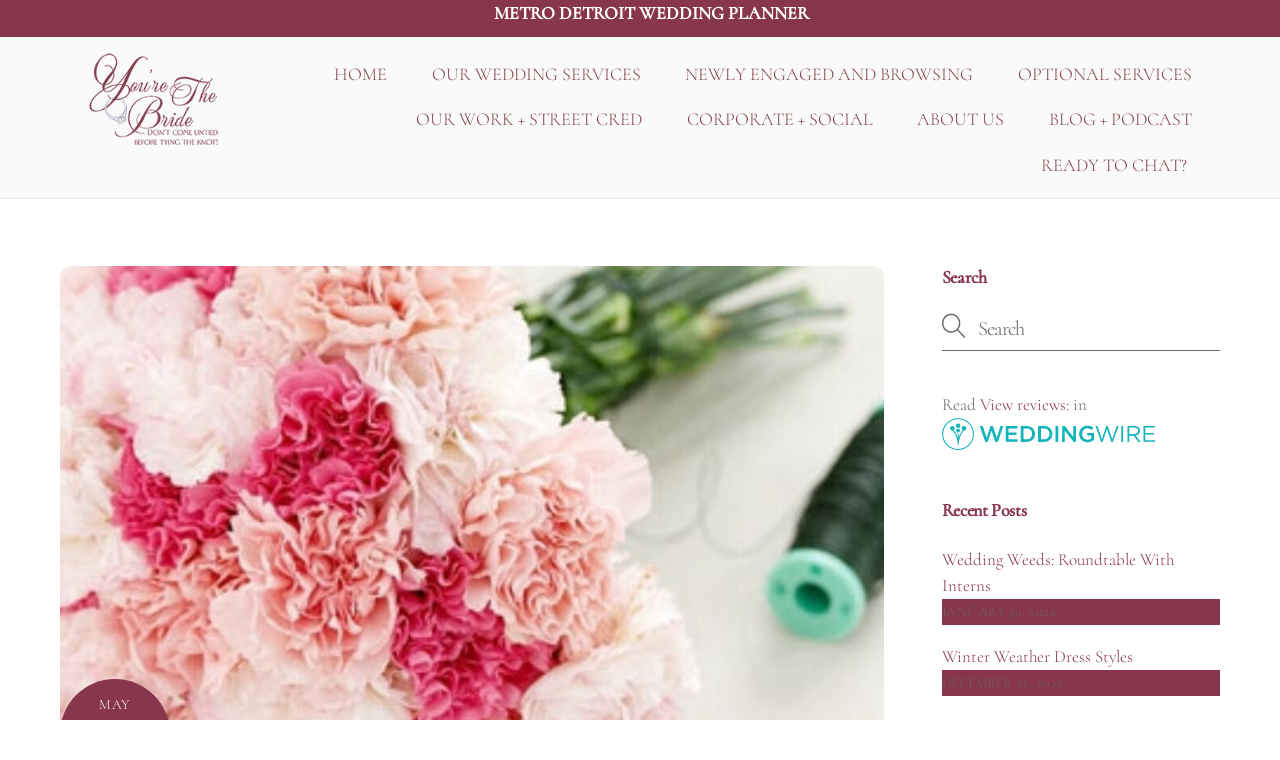

--- FILE ---
content_type: text/html; charset=UTF-8
request_url: https://yourethebride.com/spring-wedding-flowers/
body_size: 37516
content:
<!DOCTYPE html>
<html dir="ltr" lang="en-US" xmlns:fb="https://www.facebook.com/2008/fbml" xmlns:addthis="https://www.addthis.com/help/api-spec"  prefix="og: https://ogp.me/ns#">
<head><meta charset="UTF-8"><script>if(navigator.userAgent.match(/MSIE|Internet Explorer/i)||navigator.userAgent.match(/Trident\/7\..*?rv:11/i)){var href=document.location.href;if(!href.match(/[?&]nowprocket/)){if(href.indexOf("?")==-1){if(href.indexOf("#")==-1){document.location.href=href+"?nowprocket=1"}else{document.location.href=href.replace("#","?nowprocket=1#")}}else{if(href.indexOf("#")==-1){document.location.href=href+"&nowprocket=1"}else{document.location.href=href.replace("#","&nowprocket=1#")}}}}</script><script>(()=>{class RocketLazyLoadScripts{constructor(){this.v="2.0.4",this.userEvents=["keydown","keyup","mousedown","mouseup","mousemove","mouseover","mouseout","touchmove","touchstart","touchend","touchcancel","wheel","click","dblclick","input"],this.attributeEvents=["onblur","onclick","oncontextmenu","ondblclick","onfocus","onmousedown","onmouseenter","onmouseleave","onmousemove","onmouseout","onmouseover","onmouseup","onmousewheel","onscroll","onsubmit"]}async t(){this.i(),this.o(),/iP(ad|hone)/.test(navigator.userAgent)&&this.h(),this.u(),this.l(this),this.m(),this.k(this),this.p(this),this._(),await Promise.all([this.R(),this.L()]),this.lastBreath=Date.now(),this.S(this),this.P(),this.D(),this.O(),this.M(),await this.C(this.delayedScripts.normal),await this.C(this.delayedScripts.defer),await this.C(this.delayedScripts.async),await this.T(),await this.F(),await this.j(),await this.A(),window.dispatchEvent(new Event("rocket-allScriptsLoaded")),this.everythingLoaded=!0,this.lastTouchEnd&&await new Promise(t=>setTimeout(t,500-Date.now()+this.lastTouchEnd)),this.I(),this.H(),this.U(),this.W()}i(){this.CSPIssue=sessionStorage.getItem("rocketCSPIssue"),document.addEventListener("securitypolicyviolation",t=>{this.CSPIssue||"script-src-elem"!==t.violatedDirective||"data"!==t.blockedURI||(this.CSPIssue=!0,sessionStorage.setItem("rocketCSPIssue",!0))},{isRocket:!0})}o(){window.addEventListener("pageshow",t=>{this.persisted=t.persisted,this.realWindowLoadedFired=!0},{isRocket:!0}),window.addEventListener("pagehide",()=>{this.onFirstUserAction=null},{isRocket:!0})}h(){let t;function e(e){t=e}window.addEventListener("touchstart",e,{isRocket:!0}),window.addEventListener("touchend",function i(o){o.changedTouches[0]&&t.changedTouches[0]&&Math.abs(o.changedTouches[0].pageX-t.changedTouches[0].pageX)<10&&Math.abs(o.changedTouches[0].pageY-t.changedTouches[0].pageY)<10&&o.timeStamp-t.timeStamp<200&&(window.removeEventListener("touchstart",e,{isRocket:!0}),window.removeEventListener("touchend",i,{isRocket:!0}),"INPUT"===o.target.tagName&&"text"===o.target.type||(o.target.dispatchEvent(new TouchEvent("touchend",{target:o.target,bubbles:!0})),o.target.dispatchEvent(new MouseEvent("mouseover",{target:o.target,bubbles:!0})),o.target.dispatchEvent(new PointerEvent("click",{target:o.target,bubbles:!0,cancelable:!0,detail:1,clientX:o.changedTouches[0].clientX,clientY:o.changedTouches[0].clientY})),event.preventDefault()))},{isRocket:!0})}q(t){this.userActionTriggered||("mousemove"!==t.type||this.firstMousemoveIgnored?"keyup"===t.type||"mouseover"===t.type||"mouseout"===t.type||(this.userActionTriggered=!0,this.onFirstUserAction&&this.onFirstUserAction()):this.firstMousemoveIgnored=!0),"click"===t.type&&t.preventDefault(),t.stopPropagation(),t.stopImmediatePropagation(),"touchstart"===this.lastEvent&&"touchend"===t.type&&(this.lastTouchEnd=Date.now()),"click"===t.type&&(this.lastTouchEnd=0),this.lastEvent=t.type,t.composedPath&&t.composedPath()[0].getRootNode()instanceof ShadowRoot&&(t.rocketTarget=t.composedPath()[0]),this.savedUserEvents.push(t)}u(){this.savedUserEvents=[],this.userEventHandler=this.q.bind(this),this.userEvents.forEach(t=>window.addEventListener(t,this.userEventHandler,{passive:!1,isRocket:!0})),document.addEventListener("visibilitychange",this.userEventHandler,{isRocket:!0})}U(){this.userEvents.forEach(t=>window.removeEventListener(t,this.userEventHandler,{passive:!1,isRocket:!0})),document.removeEventListener("visibilitychange",this.userEventHandler,{isRocket:!0}),this.savedUserEvents.forEach(t=>{(t.rocketTarget||t.target).dispatchEvent(new window[t.constructor.name](t.type,t))})}m(){const t="return false",e=Array.from(this.attributeEvents,t=>"data-rocket-"+t),i="["+this.attributeEvents.join("],[")+"]",o="[data-rocket-"+this.attributeEvents.join("],[data-rocket-")+"]",s=(e,i,o)=>{o&&o!==t&&(e.setAttribute("data-rocket-"+i,o),e["rocket"+i]=new Function("event",o),e.setAttribute(i,t))};new MutationObserver(t=>{for(const n of t)"attributes"===n.type&&(n.attributeName.startsWith("data-rocket-")||this.everythingLoaded?n.attributeName.startsWith("data-rocket-")&&this.everythingLoaded&&this.N(n.target,n.attributeName.substring(12)):s(n.target,n.attributeName,n.target.getAttribute(n.attributeName))),"childList"===n.type&&n.addedNodes.forEach(t=>{if(t.nodeType===Node.ELEMENT_NODE)if(this.everythingLoaded)for(const i of[t,...t.querySelectorAll(o)])for(const t of i.getAttributeNames())e.includes(t)&&this.N(i,t.substring(12));else for(const e of[t,...t.querySelectorAll(i)])for(const t of e.getAttributeNames())this.attributeEvents.includes(t)&&s(e,t,e.getAttribute(t))})}).observe(document,{subtree:!0,childList:!0,attributeFilter:[...this.attributeEvents,...e]})}I(){this.attributeEvents.forEach(t=>{document.querySelectorAll("[data-rocket-"+t+"]").forEach(e=>{this.N(e,t)})})}N(t,e){const i=t.getAttribute("data-rocket-"+e);i&&(t.setAttribute(e,i),t.removeAttribute("data-rocket-"+e))}k(t){Object.defineProperty(HTMLElement.prototype,"onclick",{get(){return this.rocketonclick||null},set(e){this.rocketonclick=e,this.setAttribute(t.everythingLoaded?"onclick":"data-rocket-onclick","this.rocketonclick(event)")}})}S(t){function e(e,i){let o=e[i];e[i]=null,Object.defineProperty(e,i,{get:()=>o,set(s){t.everythingLoaded?o=s:e["rocket"+i]=o=s}})}e(document,"onreadystatechange"),e(window,"onload"),e(window,"onpageshow");try{Object.defineProperty(document,"readyState",{get:()=>t.rocketReadyState,set(e){t.rocketReadyState=e},configurable:!0}),document.readyState="loading"}catch(t){console.log("WPRocket DJE readyState conflict, bypassing")}}l(t){this.originalAddEventListener=EventTarget.prototype.addEventListener,this.originalRemoveEventListener=EventTarget.prototype.removeEventListener,this.savedEventListeners=[],EventTarget.prototype.addEventListener=function(e,i,o){o&&o.isRocket||!t.B(e,this)&&!t.userEvents.includes(e)||t.B(e,this)&&!t.userActionTriggered||e.startsWith("rocket-")||t.everythingLoaded?t.originalAddEventListener.call(this,e,i,o):(t.savedEventListeners.push({target:this,remove:!1,type:e,func:i,options:o}),"mouseenter"!==e&&"mouseleave"!==e||t.originalAddEventListener.call(this,e,t.savedUserEvents.push,o))},EventTarget.prototype.removeEventListener=function(e,i,o){o&&o.isRocket||!t.B(e,this)&&!t.userEvents.includes(e)||t.B(e,this)&&!t.userActionTriggered||e.startsWith("rocket-")||t.everythingLoaded?t.originalRemoveEventListener.call(this,e,i,o):t.savedEventListeners.push({target:this,remove:!0,type:e,func:i,options:o})}}J(t,e){this.savedEventListeners=this.savedEventListeners.filter(i=>{let o=i.type,s=i.target||window;return e!==o||t!==s||(this.B(o,s)&&(i.type="rocket-"+o),this.$(i),!1)})}H(){EventTarget.prototype.addEventListener=this.originalAddEventListener,EventTarget.prototype.removeEventListener=this.originalRemoveEventListener,this.savedEventListeners.forEach(t=>this.$(t))}$(t){t.remove?this.originalRemoveEventListener.call(t.target,t.type,t.func,t.options):this.originalAddEventListener.call(t.target,t.type,t.func,t.options)}p(t){let e;function i(e){return t.everythingLoaded?e:e.split(" ").map(t=>"load"===t||t.startsWith("load.")?"rocket-jquery-load":t).join(" ")}function o(o){function s(e){const s=o.fn[e];o.fn[e]=o.fn.init.prototype[e]=function(){return this[0]===window&&t.userActionTriggered&&("string"==typeof arguments[0]||arguments[0]instanceof String?arguments[0]=i(arguments[0]):"object"==typeof arguments[0]&&Object.keys(arguments[0]).forEach(t=>{const e=arguments[0][t];delete arguments[0][t],arguments[0][i(t)]=e})),s.apply(this,arguments),this}}if(o&&o.fn&&!t.allJQueries.includes(o)){const e={DOMContentLoaded:[],"rocket-DOMContentLoaded":[]};for(const t in e)document.addEventListener(t,()=>{e[t].forEach(t=>t())},{isRocket:!0});o.fn.ready=o.fn.init.prototype.ready=function(i){function s(){parseInt(o.fn.jquery)>2?setTimeout(()=>i.bind(document)(o)):i.bind(document)(o)}return"function"==typeof i&&(t.realDomReadyFired?!t.userActionTriggered||t.fauxDomReadyFired?s():e["rocket-DOMContentLoaded"].push(s):e.DOMContentLoaded.push(s)),o([])},s("on"),s("one"),s("off"),t.allJQueries.push(o)}e=o}t.allJQueries=[],o(window.jQuery),Object.defineProperty(window,"jQuery",{get:()=>e,set(t){o(t)}})}P(){const t=new Map;document.write=document.writeln=function(e){const i=document.currentScript,o=document.createRange(),s=i.parentElement;let n=t.get(i);void 0===n&&(n=i.nextSibling,t.set(i,n));const c=document.createDocumentFragment();o.setStart(c,0),c.appendChild(o.createContextualFragment(e)),s.insertBefore(c,n)}}async R(){return new Promise(t=>{this.userActionTriggered?t():this.onFirstUserAction=t})}async L(){return new Promise(t=>{document.addEventListener("DOMContentLoaded",()=>{this.realDomReadyFired=!0,t()},{isRocket:!0})})}async j(){return this.realWindowLoadedFired?Promise.resolve():new Promise(t=>{window.addEventListener("load",t,{isRocket:!0})})}M(){this.pendingScripts=[];this.scriptsMutationObserver=new MutationObserver(t=>{for(const e of t)e.addedNodes.forEach(t=>{"SCRIPT"!==t.tagName||t.noModule||t.isWPRocket||this.pendingScripts.push({script:t,promise:new Promise(e=>{const i=()=>{const i=this.pendingScripts.findIndex(e=>e.script===t);i>=0&&this.pendingScripts.splice(i,1),e()};t.addEventListener("load",i,{isRocket:!0}),t.addEventListener("error",i,{isRocket:!0}),setTimeout(i,1e3)})})})}),this.scriptsMutationObserver.observe(document,{childList:!0,subtree:!0})}async F(){await this.X(),this.pendingScripts.length?(await this.pendingScripts[0].promise,await this.F()):this.scriptsMutationObserver.disconnect()}D(){this.delayedScripts={normal:[],async:[],defer:[]},document.querySelectorAll("script[type$=rocketlazyloadscript]").forEach(t=>{t.hasAttribute("data-rocket-src")?t.hasAttribute("async")&&!1!==t.async?this.delayedScripts.async.push(t):t.hasAttribute("defer")&&!1!==t.defer||"module"===t.getAttribute("data-rocket-type")?this.delayedScripts.defer.push(t):this.delayedScripts.normal.push(t):this.delayedScripts.normal.push(t)})}async _(){await this.L();let t=[];document.querySelectorAll("script[type$=rocketlazyloadscript][data-rocket-src]").forEach(e=>{let i=e.getAttribute("data-rocket-src");if(i&&!i.startsWith("data:")){i.startsWith("//")&&(i=location.protocol+i);try{const o=new URL(i).origin;o!==location.origin&&t.push({src:o,crossOrigin:e.crossOrigin||"module"===e.getAttribute("data-rocket-type")})}catch(t){}}}),t=[...new Map(t.map(t=>[JSON.stringify(t),t])).values()],this.Y(t,"preconnect")}async G(t){if(await this.K(),!0!==t.noModule||!("noModule"in HTMLScriptElement.prototype))return new Promise(e=>{let i;function o(){(i||t).setAttribute("data-rocket-status","executed"),e()}try{if(navigator.userAgent.includes("Firefox/")||""===navigator.vendor||this.CSPIssue)i=document.createElement("script"),[...t.attributes].forEach(t=>{let e=t.nodeName;"type"!==e&&("data-rocket-type"===e&&(e="type"),"data-rocket-src"===e&&(e="src"),i.setAttribute(e,t.nodeValue))}),t.text&&(i.text=t.text),t.nonce&&(i.nonce=t.nonce),i.hasAttribute("src")?(i.addEventListener("load",o,{isRocket:!0}),i.addEventListener("error",()=>{i.setAttribute("data-rocket-status","failed-network"),e()},{isRocket:!0}),setTimeout(()=>{i.isConnected||e()},1)):(i.text=t.text,o()),i.isWPRocket=!0,t.parentNode.replaceChild(i,t);else{const i=t.getAttribute("data-rocket-type"),s=t.getAttribute("data-rocket-src");i?(t.type=i,t.removeAttribute("data-rocket-type")):t.removeAttribute("type"),t.addEventListener("load",o,{isRocket:!0}),t.addEventListener("error",i=>{this.CSPIssue&&i.target.src.startsWith("data:")?(console.log("WPRocket: CSP fallback activated"),t.removeAttribute("src"),this.G(t).then(e)):(t.setAttribute("data-rocket-status","failed-network"),e())},{isRocket:!0}),s?(t.fetchPriority="high",t.removeAttribute("data-rocket-src"),t.src=s):t.src="data:text/javascript;base64,"+window.btoa(unescape(encodeURIComponent(t.text)))}}catch(i){t.setAttribute("data-rocket-status","failed-transform"),e()}});t.setAttribute("data-rocket-status","skipped")}async C(t){const e=t.shift();return e?(e.isConnected&&await this.G(e),this.C(t)):Promise.resolve()}O(){this.Y([...this.delayedScripts.normal,...this.delayedScripts.defer,...this.delayedScripts.async],"preload")}Y(t,e){this.trash=this.trash||[];let i=!0;var o=document.createDocumentFragment();t.forEach(t=>{const s=t.getAttribute&&t.getAttribute("data-rocket-src")||t.src;if(s&&!s.startsWith("data:")){const n=document.createElement("link");n.href=s,n.rel=e,"preconnect"!==e&&(n.as="script",n.fetchPriority=i?"high":"low"),t.getAttribute&&"module"===t.getAttribute("data-rocket-type")&&(n.crossOrigin=!0),t.crossOrigin&&(n.crossOrigin=t.crossOrigin),t.integrity&&(n.integrity=t.integrity),t.nonce&&(n.nonce=t.nonce),o.appendChild(n),this.trash.push(n),i=!1}}),document.head.appendChild(o)}W(){this.trash.forEach(t=>t.remove())}async T(){try{document.readyState="interactive"}catch(t){}this.fauxDomReadyFired=!0;try{await this.K(),this.J(document,"readystatechange"),document.dispatchEvent(new Event("rocket-readystatechange")),await this.K(),document.rocketonreadystatechange&&document.rocketonreadystatechange(),await this.K(),this.J(document,"DOMContentLoaded"),document.dispatchEvent(new Event("rocket-DOMContentLoaded")),await this.K(),this.J(window,"DOMContentLoaded"),window.dispatchEvent(new Event("rocket-DOMContentLoaded"))}catch(t){console.error(t)}}async A(){try{document.readyState="complete"}catch(t){}try{await this.K(),this.J(document,"readystatechange"),document.dispatchEvent(new Event("rocket-readystatechange")),await this.K(),document.rocketonreadystatechange&&document.rocketonreadystatechange(),await this.K(),this.J(window,"load"),window.dispatchEvent(new Event("rocket-load")),await this.K(),window.rocketonload&&window.rocketonload(),await this.K(),this.allJQueries.forEach(t=>t(window).trigger("rocket-jquery-load")),await this.K(),this.J(window,"pageshow");const t=new Event("rocket-pageshow");t.persisted=this.persisted,window.dispatchEvent(t),await this.K(),window.rocketonpageshow&&window.rocketonpageshow({persisted:this.persisted})}catch(t){console.error(t)}}async K(){Date.now()-this.lastBreath>45&&(await this.X(),this.lastBreath=Date.now())}async X(){return document.hidden?new Promise(t=>setTimeout(t)):new Promise(t=>requestAnimationFrame(t))}B(t,e){return e===document&&"readystatechange"===t||(e===document&&"DOMContentLoaded"===t||(e===window&&"DOMContentLoaded"===t||(e===window&&"load"===t||e===window&&"pageshow"===t)))}static run(){(new RocketLazyLoadScripts).t()}}RocketLazyLoadScripts.run()})();</script>
        
        <meta name="viewport" content="width=device-width, initial-scale=1, minimum-scale=1">
        <style id="tb_inline_styles" data-no-optimize="1">.tb_animation_on{overflow-x:hidden}.themify_builder .wow{visibility:hidden;animation-fill-mode:both}[data-tf-animation]{will-change:transform,opacity,visibility}.themify_builder .tf_lax_done{transition-duration:.8s;transition-timing-function:cubic-bezier(.165,.84,.44,1)}[data-sticky-active].tb_sticky_scroll_active{z-index:1}[data-sticky-active].tb_sticky_scroll_active .hide-on-stick{display:none}@media(min-width:1281px){.hide-desktop{width:0!important;height:0!important;padding:0!important;visibility:hidden!important;margin:0!important;display:table-column!important;background:0!important;content-visibility:hidden;overflow:hidden!important}}@media(min-width:769px) and (max-width:1280px){.hide-tablet_landscape{width:0!important;height:0!important;padding:0!important;visibility:hidden!important;margin:0!important;display:table-column!important;background:0!important;content-visibility:hidden;overflow:hidden!important}}@media(min-width:681px) and (max-width:768px){.hide-tablet{width:0!important;height:0!important;padding:0!important;visibility:hidden!important;margin:0!important;display:table-column!important;background:0!important;content-visibility:hidden;overflow:hidden!important}}@media(max-width:680px){.hide-mobile{width:0!important;height:0!important;padding:0!important;visibility:hidden!important;margin:0!important;display:table-column!important;background:0!important;content-visibility:hidden;overflow:hidden!important}}@media(max-width:768px){div.module-gallery-grid{--galn:var(--galt)}}@media(max-width:680px){
                .themify_map.tf_map_loaded{width:100%!important}
                .ui.builder_button,.ui.nav li a{padding:.525em 1.15em}
                .fullheight>.row_inner:not(.tb_col_count_1){min-height:0}
                div.module-gallery-grid{--galn:var(--galm);gap:8px}
            }</style><noscript><style>.themify_builder .wow,.wow .tf_lazy{visibility:visible!important}</style></noscript>        <style id="tf_lazy_common" data-no-optimize="1">
                        img{
                max-width:100%;
                height:auto
            }
                                    :where(.tf_in_flx,.tf_flx){display:inline-flex;flex-wrap:wrap;place-items:center}
            .tf_fa,:is(em,i) tf-lottie{display:inline-block;vertical-align:middle}:is(em,i) tf-lottie{width:1.5em;height:1.5em}.tf_fa{width:1em;height:1em;stroke-width:0;stroke:currentColor;overflow:visible;fill:currentColor;pointer-events:none;text-rendering:optimizeSpeed;buffered-rendering:static}#tf_svg symbol{overflow:visible}:where(.tf_lazy){position:relative;visibility:visible;display:block;opacity:.3}.wow .tf_lazy:not(.tf_swiper-slide){visibility:hidden;opacity:1}div.tf_audio_lazy audio{visibility:hidden;height:0;display:inline}.mejs-container{visibility:visible}.tf_iframe_lazy{transition:opacity .3s ease-in-out;min-height:10px}:where(.tf_flx),.tf_swiper-wrapper{display:flex}.tf_swiper-slide{flex-shrink:0;opacity:0;width:100%;height:100%}.tf_swiper-wrapper>br,.tf_lazy.tf_swiper-wrapper .tf_lazy:after,.tf_lazy.tf_swiper-wrapper .tf_lazy:before{display:none}.tf_lazy:after,.tf_lazy:before{content:'';display:inline-block;position:absolute;width:10px!important;height:10px!important;margin:0 3px;top:50%!important;inset-inline:auto 50%!important;border-radius:100%;background-color:currentColor;visibility:visible;animation:tf-hrz-loader infinite .75s cubic-bezier(.2,.68,.18,1.08)}.tf_lazy:after{width:6px!important;height:6px!important;inset-inline:50% auto!important;margin-top:3px;animation-delay:-.4s}@keyframes tf-hrz-loader{0%,100%{transform:scale(1);opacity:1}50%{transform:scale(.1);opacity:.6}}.tf_lazy_lightbox{position:fixed;background:rgba(11,11,11,.8);color:#ccc;top:0;left:0;display:flex;align-items:center;justify-content:center;z-index:999}.tf_lazy_lightbox .tf_lazy:after,.tf_lazy_lightbox .tf_lazy:before{background:#fff}.tf_vd_lazy,tf-lottie{display:flex;flex-wrap:wrap}tf-lottie{aspect-ratio:1.777}.tf_w.tf_vd_lazy video{width:100%;height:auto;position:static;object-fit:cover}
        </style>
        <link type="image/png" href="https://yourethebride.com/wp-content/uploads/2021/10/Favicon.png" rel="apple-touch-icon" /><link type="image/png" href="https://yourethebride.com/wp-content/uploads/2021/10/Favicon.png" rel="icon" /><title>Spring Wedding Flowers | You're The Bride 2026</title>
<link data-rocket-preload as="style" href="https://fonts.googleapis.com/css?family=Open%20Sans%3A300italic%2C400italic%2C600italic%2C300%2C400%2C600&#038;subset=latin%2Clatin-ext&#038;display=swap" rel="preload">
<link href="https://fonts.googleapis.com/css?family=Open%20Sans%3A300italic%2C400italic%2C600italic%2C300%2C400%2C600&#038;subset=latin%2Clatin-ext&#038;display=swap" media="print" onload="this.media=&#039;all&#039;" rel="stylesheet">
<noscript data-wpr-hosted-gf-parameters=""><link rel="stylesheet" href="https://fonts.googleapis.com/css?family=Open%20Sans%3A300italic%2C400italic%2C600italic%2C300%2C400%2C600&#038;subset=latin%2Clatin-ext&#038;display=swap"></noscript>
	<style>img:is([sizes="auto" i], [sizes^="auto," i]) { contain-intrinsic-size: 3000px 1500px }</style>
	
		<!-- All in One SEO 4.9.3 - aioseo.com -->
	<meta name="description" content="Having a spring wedding in Michigan is a great idea. During the spring months the weather is just right for your hair, makeup, scenery, but most importantly your flowers! By choosing flowers that are in season you can keep your cost down too. There are so many great spring flowers to choose, here is a" />
	<meta name="robots" content="max-image-preview:large" />
	<meta name="author" content="yourethebride"/>
	<meta name="p:domain_verify" content="2ddb6d506633f2814a41d4cc8e3a355b" />
	<link rel="canonical" href="https://yourethebride.com/spring-wedding-flowers/" />
	<meta name="generator" content="All in One SEO (AIOSEO) 4.9.3" />
		<meta property="og:locale" content="en_US" />
		<meta property="og:site_name" content="You&#039;re The Bride | 2026" />
		<meta property="og:type" content="article" />
		<meta property="og:title" content="Spring Wedding Flowers | You&#039;re The Bride 2026" />
		<meta property="og:description" content="Having a spring wedding in Michigan is a great idea. During the spring months the weather is just right for your hair, makeup, scenery, but most importantly your flowers! By choosing flowers that are in season you can keep your cost down too. There are so many great spring flowers to choose, here is a" />
		<meta property="og:url" content="https://yourethebride.com/spring-wedding-flowers/" />
		<meta property="og:image" content="https://yourethebride.com/wp-content/uploads/2012/05/carnations.jpg" />
		<meta property="og:image:secure_url" content="https://yourethebride.com/wp-content/uploads/2012/05/carnations.jpg" />
		<meta property="og:image:width" content="350" />
		<meta property="og:image:height" content="350" />
		<meta property="article:published_time" content="2012-05-17T12:00:00+00:00" />
		<meta property="article:modified_time" content="2020-08-31T18:59:38+00:00" />
		<meta property="article:publisher" content="https://facebook.com/@yourethebride" />
		<meta name="twitter:card" content="summary" />
		<meta name="twitter:site" content="@yourethebride" />
		<meta name="twitter:title" content="Spring Wedding Flowers | You&#039;re The Bride 2026" />
		<meta name="twitter:description" content="Having a spring wedding in Michigan is a great idea. During the spring months the weather is just right for your hair, makeup, scenery, but most importantly your flowers! By choosing flowers that are in season you can keep your cost down too. There are so many great spring flowers to choose, here is a" />
		<meta name="twitter:image" content="https://yourethebride.com/wp-content/uploads/2012/05/carnations.jpg" />
		<script type="application/ld+json" class="aioseo-schema">
			{"@context":"https:\/\/schema.org","@graph":[{"@type":"BlogPosting","@id":"https:\/\/yourethebride.com\/spring-wedding-flowers\/#blogposting","name":"Spring Wedding Flowers | You're The Bride 2026","headline":"Spring Wedding Flowers","author":{"@id":"https:\/\/yourethebride.com\/author\/yourethebride\/#author"},"publisher":{"@id":"https:\/\/yourethebride.com\/#organization"},"image":{"@type":"ImageObject","url":"https:\/\/yourethebride.com\/wp-content\/uploads\/2012\/05\/carnations.jpg","width":350,"height":350},"datePublished":"2012-05-17T12:00:00-04:00","dateModified":"2020-08-31T18:59:38-04:00","inLanguage":"en-US","mainEntityOfPage":{"@id":"https:\/\/yourethebride.com\/spring-wedding-flowers\/#webpage"},"isPartOf":{"@id":"https:\/\/yourethebride.com\/spring-wedding-flowers\/#webpage"},"articleSection":"Michigan Wedding Planner Blog, Flowers, Merri-craft Florist, Spring, Weber's Floral and Gifts, Wedding, You're The Bride Blog"},{"@type":"BreadcrumbList","@id":"https:\/\/yourethebride.com\/spring-wedding-flowers\/#breadcrumblist","itemListElement":[{"@type":"ListItem","@id":"https:\/\/yourethebride.com#listItem","position":1,"name":"Home","item":"https:\/\/yourethebride.com","nextItem":{"@type":"ListItem","@id":"https:\/\/yourethebride.com\/category\/news\/#listItem","name":"News"}},{"@type":"ListItem","@id":"https:\/\/yourethebride.com\/category\/news\/#listItem","position":2,"name":"News","item":"https:\/\/yourethebride.com\/category\/news\/","nextItem":{"@type":"ListItem","@id":"https:\/\/yourethebride.com\/category\/news\/michigan-wedding-planner-blog\/#listItem","name":"Michigan Wedding Planner Blog"},"previousItem":{"@type":"ListItem","@id":"https:\/\/yourethebride.com#listItem","name":"Home"}},{"@type":"ListItem","@id":"https:\/\/yourethebride.com\/category\/news\/michigan-wedding-planner-blog\/#listItem","position":3,"name":"Michigan Wedding Planner Blog","item":"https:\/\/yourethebride.com\/category\/news\/michigan-wedding-planner-blog\/","nextItem":{"@type":"ListItem","@id":"https:\/\/yourethebride.com\/spring-wedding-flowers\/#listItem","name":"Spring Wedding Flowers"},"previousItem":{"@type":"ListItem","@id":"https:\/\/yourethebride.com\/category\/news\/#listItem","name":"News"}},{"@type":"ListItem","@id":"https:\/\/yourethebride.com\/spring-wedding-flowers\/#listItem","position":4,"name":"Spring Wedding Flowers","previousItem":{"@type":"ListItem","@id":"https:\/\/yourethebride.com\/category\/news\/michigan-wedding-planner-blog\/#listItem","name":"Michigan Wedding Planner Blog"}}]},{"@type":"Organization","@id":"https:\/\/yourethebride.com\/#organization","name":"You're The Bride Detroit Wedding Planner | You're The Bride","description":"#taglineDetroit Wedding Planner #theknotdetroit #theknot #detroitdayofcoordinator #weddingplannersnearme #oaklandcountyweddingplanner #detroiteventplanner","url":"https:\/\/yourethebride.com\/","email":"tracie@yourethebride.com","telephone":"+12484084602","logo":{"@type":"ImageObject","url":"http:\/\/n5t.92c.myftpupload.com\/wp-content\/uploads\/2025\/01\/logo-hig-res-rbg-01.jpg","@id":"https:\/\/yourethebride.com\/spring-wedding-flowers\/#organizationLogo"},"image":{"@id":"https:\/\/yourethebride.com\/spring-wedding-flowers\/#organizationLogo"},"sameAs":["https:\/\/facebook.com\/@yourethebride","https:\/\/instagram.com\/@yourethebride","https:\/\/tiktok.com\/@@yourethebride","https:\/\/pinterest.com\/@yourethebride","https:\/\/youtube.com\/@detroitweddingplanner","https:\/\/www.linkedin.com\/in\/tracie-m-3259a712\/","https:\/\/www.snapchat.com\/add\/yourethebride"]},{"@type":"Person","@id":"https:\/\/yourethebride.com\/author\/yourethebride\/#author","url":"https:\/\/yourethebride.com\/author\/yourethebride\/","name":"yourethebride","image":{"@type":"ImageObject","@id":"https:\/\/yourethebride.com\/spring-wedding-flowers\/#authorImage","url":"https:\/\/secure.gravatar.com\/avatar\/aa1bcd296dab791755de4c917f8aa36c4d1e29f6ff3742a3519c05c7516e5aca?s=96&d=mm&r=g","width":96,"height":96,"caption":"yourethebride"}},{"@type":"WebPage","@id":"https:\/\/yourethebride.com\/spring-wedding-flowers\/#webpage","url":"https:\/\/yourethebride.com\/spring-wedding-flowers\/","name":"Spring Wedding Flowers | You're The Bride 2026","description":"Having a spring wedding in Michigan is a great idea. During the spring months the weather is just right for your hair, makeup, scenery, but most importantly your flowers! By choosing flowers that are in season you can keep your cost down too. There are so many great spring flowers to choose, here is a","inLanguage":"en-US","isPartOf":{"@id":"https:\/\/yourethebride.com\/#website"},"breadcrumb":{"@id":"https:\/\/yourethebride.com\/spring-wedding-flowers\/#breadcrumblist"},"author":{"@id":"https:\/\/yourethebride.com\/author\/yourethebride\/#author"},"creator":{"@id":"https:\/\/yourethebride.com\/author\/yourethebride\/#author"},"image":{"@type":"ImageObject","url":"https:\/\/yourethebride.com\/wp-content\/uploads\/2012\/05\/carnations.jpg","@id":"https:\/\/yourethebride.com\/spring-wedding-flowers\/#mainImage","width":350,"height":350},"primaryImageOfPage":{"@id":"https:\/\/yourethebride.com\/spring-wedding-flowers\/#mainImage"},"datePublished":"2012-05-17T12:00:00-04:00","dateModified":"2020-08-31T18:59:38-04:00"},{"@type":"WebSite","@id":"https:\/\/yourethebride.com\/#website","url":"https:\/\/yourethebride.com\/","name":"You're The Bride Detroit Event Planner","alternateName":"Michigan Wedding Planner Blog","description":"Don't Come Untied Before Tying The Knot!","inLanguage":"en-US","publisher":{"@id":"https:\/\/yourethebride.com\/#organization"}}]}
		</script>
		<!-- All in One SEO -->

<link rel="alternate" type="application/rss+xml" title="You&#039;re The Bride &raquo; Feed" href="https://yourethebride.com/feed/" />
		<!-- This site uses the Google Analytics by MonsterInsights plugin v9.11.1 - Using Analytics tracking - https://www.monsterinsights.com/ -->
							<script type="rocketlazyloadscript" data-rocket-src="//www.googletagmanager.com/gtag/js?id=G-TEQKFSMZVY"  data-cfasync="false" data-wpfc-render="false" async></script>
			<script type="rocketlazyloadscript" data-cfasync="false" data-wpfc-render="false">
				var mi_version = '9.11.1';
				var mi_track_user = true;
				var mi_no_track_reason = '';
								var MonsterInsightsDefaultLocations = {"page_location":"https:\/\/yourethebride.com\/spring-wedding-flowers\/"};
								if ( typeof MonsterInsightsPrivacyGuardFilter === 'function' ) {
					var MonsterInsightsLocations = (typeof MonsterInsightsExcludeQuery === 'object') ? MonsterInsightsPrivacyGuardFilter( MonsterInsightsExcludeQuery ) : MonsterInsightsPrivacyGuardFilter( MonsterInsightsDefaultLocations );
				} else {
					var MonsterInsightsLocations = (typeof MonsterInsightsExcludeQuery === 'object') ? MonsterInsightsExcludeQuery : MonsterInsightsDefaultLocations;
				}

								var disableStrs = [
										'ga-disable-G-TEQKFSMZVY',
									];

				/* Function to detect opted out users */
				function __gtagTrackerIsOptedOut() {
					for (var index = 0; index < disableStrs.length; index++) {
						if (document.cookie.indexOf(disableStrs[index] + '=true') > -1) {
							return true;
						}
					}

					return false;
				}

				/* Disable tracking if the opt-out cookie exists. */
				if (__gtagTrackerIsOptedOut()) {
					for (var index = 0; index < disableStrs.length; index++) {
						window[disableStrs[index]] = true;
					}
				}

				/* Opt-out function */
				function __gtagTrackerOptout() {
					for (var index = 0; index < disableStrs.length; index++) {
						document.cookie = disableStrs[index] + '=true; expires=Thu, 31 Dec 2099 23:59:59 UTC; path=/';
						window[disableStrs[index]] = true;
					}
				}

				if ('undefined' === typeof gaOptout) {
					function gaOptout() {
						__gtagTrackerOptout();
					}
				}
								window.dataLayer = window.dataLayer || [];

				window.MonsterInsightsDualTracker = {
					helpers: {},
					trackers: {},
				};
				if (mi_track_user) {
					function __gtagDataLayer() {
						dataLayer.push(arguments);
					}

					function __gtagTracker(type, name, parameters) {
						if (!parameters) {
							parameters = {};
						}

						if (parameters.send_to) {
							__gtagDataLayer.apply(null, arguments);
							return;
						}

						if (type === 'event') {
														parameters.send_to = monsterinsights_frontend.v4_id;
							var hookName = name;
							if (typeof parameters['event_category'] !== 'undefined') {
								hookName = parameters['event_category'] + ':' + name;
							}

							if (typeof MonsterInsightsDualTracker.trackers[hookName] !== 'undefined') {
								MonsterInsightsDualTracker.trackers[hookName](parameters);
							} else {
								__gtagDataLayer('event', name, parameters);
							}
							
						} else {
							__gtagDataLayer.apply(null, arguments);
						}
					}

					__gtagTracker('js', new Date());
					__gtagTracker('set', {
						'developer_id.dZGIzZG': true,
											});
					if ( MonsterInsightsLocations.page_location ) {
						__gtagTracker('set', MonsterInsightsLocations);
					}
										__gtagTracker('config', 'G-TEQKFSMZVY', {"forceSSL":"true","link_attribution":"true"} );
										window.gtag = __gtagTracker;										(function () {
						/* https://developers.google.com/analytics/devguides/collection/analyticsjs/ */
						/* ga and __gaTracker compatibility shim. */
						var noopfn = function () {
							return null;
						};
						var newtracker = function () {
							return new Tracker();
						};
						var Tracker = function () {
							return null;
						};
						var p = Tracker.prototype;
						p.get = noopfn;
						p.set = noopfn;
						p.send = function () {
							var args = Array.prototype.slice.call(arguments);
							args.unshift('send');
							__gaTracker.apply(null, args);
						};
						var __gaTracker = function () {
							var len = arguments.length;
							if (len === 0) {
								return;
							}
							var f = arguments[len - 1];
							if (typeof f !== 'object' || f === null || typeof f.hitCallback !== 'function') {
								if ('send' === arguments[0]) {
									var hitConverted, hitObject = false, action;
									if ('event' === arguments[1]) {
										if ('undefined' !== typeof arguments[3]) {
											hitObject = {
												'eventAction': arguments[3],
												'eventCategory': arguments[2],
												'eventLabel': arguments[4],
												'value': arguments[5] ? arguments[5] : 1,
											}
										}
									}
									if ('pageview' === arguments[1]) {
										if ('undefined' !== typeof arguments[2]) {
											hitObject = {
												'eventAction': 'page_view',
												'page_path': arguments[2],
											}
										}
									}
									if (typeof arguments[2] === 'object') {
										hitObject = arguments[2];
									}
									if (typeof arguments[5] === 'object') {
										Object.assign(hitObject, arguments[5]);
									}
									if ('undefined' !== typeof arguments[1].hitType) {
										hitObject = arguments[1];
										if ('pageview' === hitObject.hitType) {
											hitObject.eventAction = 'page_view';
										}
									}
									if (hitObject) {
										action = 'timing' === arguments[1].hitType ? 'timing_complete' : hitObject.eventAction;
										hitConverted = mapArgs(hitObject);
										__gtagTracker('event', action, hitConverted);
									}
								}
								return;
							}

							function mapArgs(args) {
								var arg, hit = {};
								var gaMap = {
									'eventCategory': 'event_category',
									'eventAction': 'event_action',
									'eventLabel': 'event_label',
									'eventValue': 'event_value',
									'nonInteraction': 'non_interaction',
									'timingCategory': 'event_category',
									'timingVar': 'name',
									'timingValue': 'value',
									'timingLabel': 'event_label',
									'page': 'page_path',
									'location': 'page_location',
									'title': 'page_title',
									'referrer' : 'page_referrer',
								};
								for (arg in args) {
																		if (!(!args.hasOwnProperty(arg) || !gaMap.hasOwnProperty(arg))) {
										hit[gaMap[arg]] = args[arg];
									} else {
										hit[arg] = args[arg];
									}
								}
								return hit;
							}

							try {
								f.hitCallback();
							} catch (ex) {
							}
						};
						__gaTracker.create = newtracker;
						__gaTracker.getByName = newtracker;
						__gaTracker.getAll = function () {
							return [];
						};
						__gaTracker.remove = noopfn;
						__gaTracker.loaded = true;
						window['__gaTracker'] = __gaTracker;
					})();
									} else {
										console.log("");
					(function () {
						function __gtagTracker() {
							return null;
						}

						window['__gtagTracker'] = __gtagTracker;
						window['gtag'] = __gtagTracker;
					})();
									}
			</script>
							<!-- / Google Analytics by MonsterInsights -->
		<link rel="preload" href="https://yourethebride.com/wp-content/plugins/jetpack/modules/related-posts/related-posts.css?ver=20240116" as="style"><link rel='stylesheet' id='jetpack_related-posts-css' href='https://yourethebride.com/wp-content/plugins/jetpack/modules/related-posts/related-posts.css?ver=20240116' media='all' />
<style id='wp-emoji-styles-inline-css'>

	img.wp-smiley, img.emoji {
		display: inline !important;
		border: none !important;
		box-shadow: none !important;
		height: 1em !important;
		width: 1em !important;
		margin: 0 0.07em !important;
		vertical-align: -0.1em !important;
		background: none !important;
		padding: 0 !important;
	}
</style>
<link rel="preload" href="https://yourethebride.com/wp-content/plugins/all-in-one-seo-pack/dist/Lite/assets/css/table-of-contents/global.e90f6d47.css?ver=4.9.3" as="style"><link rel='stylesheet' id='aioseo/css/src/vue/standalone/blocks/table-of-contents/global.scss-css' href='https://yourethebride.com/wp-content/plugins/all-in-one-seo-pack/dist/Lite/assets/css/table-of-contents/global.e90f6d47.css?ver=4.9.3' media='all' />
<style id='jetpack-sharing-buttons-style-inline-css'>
.jetpack-sharing-buttons__services-list{display:flex;flex-direction:row;flex-wrap:wrap;gap:0;list-style-type:none;margin:5px;padding:0}.jetpack-sharing-buttons__services-list.has-small-icon-size{font-size:12px}.jetpack-sharing-buttons__services-list.has-normal-icon-size{font-size:16px}.jetpack-sharing-buttons__services-list.has-large-icon-size{font-size:24px}.jetpack-sharing-buttons__services-list.has-huge-icon-size{font-size:36px}@media print{.jetpack-sharing-buttons__services-list{display:none!important}}.editor-styles-wrapper .wp-block-jetpack-sharing-buttons{gap:0;padding-inline-start:0}ul.jetpack-sharing-buttons__services-list.has-background{padding:1.25em 2.375em}
</style>
<style id='global-styles-inline-css'>
:root{--wp--preset--aspect-ratio--square: 1;--wp--preset--aspect-ratio--4-3: 4/3;--wp--preset--aspect-ratio--3-4: 3/4;--wp--preset--aspect-ratio--3-2: 3/2;--wp--preset--aspect-ratio--2-3: 2/3;--wp--preset--aspect-ratio--16-9: 16/9;--wp--preset--aspect-ratio--9-16: 9/16;--wp--preset--color--black: #000000;--wp--preset--color--cyan-bluish-gray: #abb8c3;--wp--preset--color--white: #ffffff;--wp--preset--color--pale-pink: #f78da7;--wp--preset--color--vivid-red: #cf2e2e;--wp--preset--color--luminous-vivid-orange: #ff6900;--wp--preset--color--luminous-vivid-amber: #fcb900;--wp--preset--color--light-green-cyan: #7bdcb5;--wp--preset--color--vivid-green-cyan: #00d084;--wp--preset--color--pale-cyan-blue: #8ed1fc;--wp--preset--color--vivid-cyan-blue: #0693e3;--wp--preset--color--vivid-purple: #9b51e0;--wp--preset--gradient--vivid-cyan-blue-to-vivid-purple: linear-gradient(135deg,rgba(6,147,227,1) 0%,rgb(155,81,224) 100%);--wp--preset--gradient--light-green-cyan-to-vivid-green-cyan: linear-gradient(135deg,rgb(122,220,180) 0%,rgb(0,208,130) 100%);--wp--preset--gradient--luminous-vivid-amber-to-luminous-vivid-orange: linear-gradient(135deg,rgba(252,185,0,1) 0%,rgba(255,105,0,1) 100%);--wp--preset--gradient--luminous-vivid-orange-to-vivid-red: linear-gradient(135deg,rgba(255,105,0,1) 0%,rgb(207,46,46) 100%);--wp--preset--gradient--very-light-gray-to-cyan-bluish-gray: linear-gradient(135deg,rgb(238,238,238) 0%,rgb(169,184,195) 100%);--wp--preset--gradient--cool-to-warm-spectrum: linear-gradient(135deg,rgb(74,234,220) 0%,rgb(151,120,209) 20%,rgb(207,42,186) 40%,rgb(238,44,130) 60%,rgb(251,105,98) 80%,rgb(254,248,76) 100%);--wp--preset--gradient--blush-light-purple: linear-gradient(135deg,rgb(255,206,236) 0%,rgb(152,150,240) 100%);--wp--preset--gradient--blush-bordeaux: linear-gradient(135deg,rgb(254,205,165) 0%,rgb(254,45,45) 50%,rgb(107,0,62) 100%);--wp--preset--gradient--luminous-dusk: linear-gradient(135deg,rgb(255,203,112) 0%,rgb(199,81,192) 50%,rgb(65,88,208) 100%);--wp--preset--gradient--pale-ocean: linear-gradient(135deg,rgb(255,245,203) 0%,rgb(182,227,212) 50%,rgb(51,167,181) 100%);--wp--preset--gradient--electric-grass: linear-gradient(135deg,rgb(202,248,128) 0%,rgb(113,206,126) 100%);--wp--preset--gradient--midnight: linear-gradient(135deg,rgb(2,3,129) 0%,rgb(40,116,252) 100%);--wp--preset--font-size--small: 13px;--wp--preset--font-size--medium: clamp(14px, 0.875rem + ((1vw - 3.2px) * 0.469), 20px);--wp--preset--font-size--large: clamp(22.041px, 1.378rem + ((1vw - 3.2px) * 1.091), 36px);--wp--preset--font-size--x-large: clamp(25.014px, 1.563rem + ((1vw - 3.2px) * 1.327), 42px);--wp--preset--font-family--system-font: -apple-system,BlinkMacSystemFont,"Segoe UI",Roboto,Oxygen-Sans,Ubuntu,Cantarell,"Helvetica Neue",sans-serif;--wp--preset--spacing--20: 0.44rem;--wp--preset--spacing--30: 0.67rem;--wp--preset--spacing--40: 1rem;--wp--preset--spacing--50: 1.5rem;--wp--preset--spacing--60: 2.25rem;--wp--preset--spacing--70: 3.38rem;--wp--preset--spacing--80: 5.06rem;--wp--preset--shadow--natural: 6px 6px 9px rgba(0, 0, 0, 0.2);--wp--preset--shadow--deep: 12px 12px 50px rgba(0, 0, 0, 0.4);--wp--preset--shadow--sharp: 6px 6px 0px rgba(0, 0, 0, 0.2);--wp--preset--shadow--outlined: 6px 6px 0px -3px rgba(255, 255, 255, 1), 6px 6px rgba(0, 0, 0, 1);--wp--preset--shadow--crisp: 6px 6px 0px rgba(0, 0, 0, 1);}:where(body) { margin: 0; }.wp-site-blocks > .alignleft { float: left; margin-right: 2em; }.wp-site-blocks > .alignright { float: right; margin-left: 2em; }.wp-site-blocks > .aligncenter { justify-content: center; margin-left: auto; margin-right: auto; }:where(.wp-site-blocks) > * { margin-block-start: 24px; margin-block-end: 0; }:where(.wp-site-blocks) > :first-child { margin-block-start: 0; }:where(.wp-site-blocks) > :last-child { margin-block-end: 0; }:root { --wp--style--block-gap: 24px; }:root :where(.is-layout-flow) > :first-child{margin-block-start: 0;}:root :where(.is-layout-flow) > :last-child{margin-block-end: 0;}:root :where(.is-layout-flow) > *{margin-block-start: 24px;margin-block-end: 0;}:root :where(.is-layout-constrained) > :first-child{margin-block-start: 0;}:root :where(.is-layout-constrained) > :last-child{margin-block-end: 0;}:root :where(.is-layout-constrained) > *{margin-block-start: 24px;margin-block-end: 0;}:root :where(.is-layout-flex){gap: 24px;}:root :where(.is-layout-grid){gap: 24px;}.is-layout-flow > .alignleft{float: left;margin-inline-start: 0;margin-inline-end: 2em;}.is-layout-flow > .alignright{float: right;margin-inline-start: 2em;margin-inline-end: 0;}.is-layout-flow > .aligncenter{margin-left: auto !important;margin-right: auto !important;}.is-layout-constrained > .alignleft{float: left;margin-inline-start: 0;margin-inline-end: 2em;}.is-layout-constrained > .alignright{float: right;margin-inline-start: 2em;margin-inline-end: 0;}.is-layout-constrained > .aligncenter{margin-left: auto !important;margin-right: auto !important;}.is-layout-constrained > :where(:not(.alignleft):not(.alignright):not(.alignfull)){margin-left: auto !important;margin-right: auto !important;}body .is-layout-flex{display: flex;}.is-layout-flex{flex-wrap: wrap;align-items: center;}.is-layout-flex > :is(*, div){margin: 0;}body .is-layout-grid{display: grid;}.is-layout-grid > :is(*, div){margin: 0;}body{font-family: var(--wp--preset--font-family--system-font);font-size: var(--wp--preset--font-size--medium);line-height: 1.6;padding-top: 0px;padding-right: 0px;padding-bottom: 0px;padding-left: 0px;}a:where(:not(.wp-element-button)){text-decoration: underline;}:root :where(.wp-element-button, .wp-block-button__link){background-color: #32373c;border-width: 0;color: #fff;font-family: inherit;font-size: inherit;line-height: inherit;padding: calc(0.667em + 2px) calc(1.333em + 2px);text-decoration: none;}.has-black-color{color: var(--wp--preset--color--black) !important;}.has-cyan-bluish-gray-color{color: var(--wp--preset--color--cyan-bluish-gray) !important;}.has-white-color{color: var(--wp--preset--color--white) !important;}.has-pale-pink-color{color: var(--wp--preset--color--pale-pink) !important;}.has-vivid-red-color{color: var(--wp--preset--color--vivid-red) !important;}.has-luminous-vivid-orange-color{color: var(--wp--preset--color--luminous-vivid-orange) !important;}.has-luminous-vivid-amber-color{color: var(--wp--preset--color--luminous-vivid-amber) !important;}.has-light-green-cyan-color{color: var(--wp--preset--color--light-green-cyan) !important;}.has-vivid-green-cyan-color{color: var(--wp--preset--color--vivid-green-cyan) !important;}.has-pale-cyan-blue-color{color: var(--wp--preset--color--pale-cyan-blue) !important;}.has-vivid-cyan-blue-color{color: var(--wp--preset--color--vivid-cyan-blue) !important;}.has-vivid-purple-color{color: var(--wp--preset--color--vivid-purple) !important;}.has-black-background-color{background-color: var(--wp--preset--color--black) !important;}.has-cyan-bluish-gray-background-color{background-color: var(--wp--preset--color--cyan-bluish-gray) !important;}.has-white-background-color{background-color: var(--wp--preset--color--white) !important;}.has-pale-pink-background-color{background-color: var(--wp--preset--color--pale-pink) !important;}.has-vivid-red-background-color{background-color: var(--wp--preset--color--vivid-red) !important;}.has-luminous-vivid-orange-background-color{background-color: var(--wp--preset--color--luminous-vivid-orange) !important;}.has-luminous-vivid-amber-background-color{background-color: var(--wp--preset--color--luminous-vivid-amber) !important;}.has-light-green-cyan-background-color{background-color: var(--wp--preset--color--light-green-cyan) !important;}.has-vivid-green-cyan-background-color{background-color: var(--wp--preset--color--vivid-green-cyan) !important;}.has-pale-cyan-blue-background-color{background-color: var(--wp--preset--color--pale-cyan-blue) !important;}.has-vivid-cyan-blue-background-color{background-color: var(--wp--preset--color--vivid-cyan-blue) !important;}.has-vivid-purple-background-color{background-color: var(--wp--preset--color--vivid-purple) !important;}.has-black-border-color{border-color: var(--wp--preset--color--black) !important;}.has-cyan-bluish-gray-border-color{border-color: var(--wp--preset--color--cyan-bluish-gray) !important;}.has-white-border-color{border-color: var(--wp--preset--color--white) !important;}.has-pale-pink-border-color{border-color: var(--wp--preset--color--pale-pink) !important;}.has-vivid-red-border-color{border-color: var(--wp--preset--color--vivid-red) !important;}.has-luminous-vivid-orange-border-color{border-color: var(--wp--preset--color--luminous-vivid-orange) !important;}.has-luminous-vivid-amber-border-color{border-color: var(--wp--preset--color--luminous-vivid-amber) !important;}.has-light-green-cyan-border-color{border-color: var(--wp--preset--color--light-green-cyan) !important;}.has-vivid-green-cyan-border-color{border-color: var(--wp--preset--color--vivid-green-cyan) !important;}.has-pale-cyan-blue-border-color{border-color: var(--wp--preset--color--pale-cyan-blue) !important;}.has-vivid-cyan-blue-border-color{border-color: var(--wp--preset--color--vivid-cyan-blue) !important;}.has-vivid-purple-border-color{border-color: var(--wp--preset--color--vivid-purple) !important;}.has-vivid-cyan-blue-to-vivid-purple-gradient-background{background: var(--wp--preset--gradient--vivid-cyan-blue-to-vivid-purple) !important;}.has-light-green-cyan-to-vivid-green-cyan-gradient-background{background: var(--wp--preset--gradient--light-green-cyan-to-vivid-green-cyan) !important;}.has-luminous-vivid-amber-to-luminous-vivid-orange-gradient-background{background: var(--wp--preset--gradient--luminous-vivid-amber-to-luminous-vivid-orange) !important;}.has-luminous-vivid-orange-to-vivid-red-gradient-background{background: var(--wp--preset--gradient--luminous-vivid-orange-to-vivid-red) !important;}.has-very-light-gray-to-cyan-bluish-gray-gradient-background{background: var(--wp--preset--gradient--very-light-gray-to-cyan-bluish-gray) !important;}.has-cool-to-warm-spectrum-gradient-background{background: var(--wp--preset--gradient--cool-to-warm-spectrum) !important;}.has-blush-light-purple-gradient-background{background: var(--wp--preset--gradient--blush-light-purple) !important;}.has-blush-bordeaux-gradient-background{background: var(--wp--preset--gradient--blush-bordeaux) !important;}.has-luminous-dusk-gradient-background{background: var(--wp--preset--gradient--luminous-dusk) !important;}.has-pale-ocean-gradient-background{background: var(--wp--preset--gradient--pale-ocean) !important;}.has-electric-grass-gradient-background{background: var(--wp--preset--gradient--electric-grass) !important;}.has-midnight-gradient-background{background: var(--wp--preset--gradient--midnight) !important;}.has-small-font-size{font-size: var(--wp--preset--font-size--small) !important;}.has-medium-font-size{font-size: var(--wp--preset--font-size--medium) !important;}.has-large-font-size{font-size: var(--wp--preset--font-size--large) !important;}.has-x-large-font-size{font-size: var(--wp--preset--font-size--x-large) !important;}.has-system-font-font-family{font-family: var(--wp--preset--font-family--system-font) !important;}
:root :where(.wp-block-pullquote){font-size: clamp(0.984em, 0.984rem + ((1vw - 0.2em) * 0.645), 1.5em);line-height: 1.6;}
</style>
<link rel="preload" href="https://yourethebride.com/wp-includes/css/dist/components/style.min.css?ver=6.8.3" as="style"><link rel='stylesheet' id='wp-components-css' href='https://yourethebride.com/wp-includes/css/dist/components/style.min.css?ver=6.8.3' media='all' />
<link rel="preload" href="https://yourethebride.com/wp-content/mu-plugins/vendor/wpex/godaddy-launch/includes/Dependencies/GoDaddy/Styles/build/latest.css?ver=2.0.2" as="style"><link rel='stylesheet' id='godaddy-styles-css' href='https://yourethebride.com/wp-content/mu-plugins/vendor/wpex/godaddy-launch/includes/Dependencies/GoDaddy/Styles/build/latest.css?ver=2.0.2' media='all' />
<link rel="preload" href="https://yourethebride.com/wp-content/plugins/testimonial-rotator/testimonial-rotator-style.css?ver=6.8.3" as="style"><link rel='stylesheet' id='testimonial-rotator-style-css' href='https://yourethebride.com/wp-content/plugins/testimonial-rotator/testimonial-rotator-style.css?ver=6.8.3' media='all' />
<link rel="preload" href="//netdna.bootstrapcdn.com/font-awesome/latest/css/font-awesome.min.css?ver=6.8.3" as="style"><link rel='stylesheet' id='font-awesome-css' href='//netdna.bootstrapcdn.com/font-awesome/latest/css/font-awesome.min.css?ver=6.8.3' media='all' />

<link rel="preload" href="https://yourethebride.com/wp-content/plugins/jetpack/modules/likes/style.css?ver=15.4" as="style"><link rel='stylesheet' id='jetpack_likes-css' href='https://yourethebride.com/wp-content/plugins/jetpack/modules/likes/style.css?ver=15.4' media='all' />
<link rel="preload" href="https://yourethebride.com/wp-content/plugins/themify-shortcodes/assets/styles.css?ver=6.8.3" as="style"><link rel='stylesheet' id='themify-shortcodes-css' href='https://yourethebride.com/wp-content/plugins/themify-shortcodes/assets/styles.css?ver=6.8.3' media='all' />
<link rel="preload" href="https://yourethebride.com/wp-content/plugins/addthis/frontend/build/addthis_wordpress_public.min.css?ver=6.8.3" as="style"><link rel='stylesheet' id='addthis_all_pages-css' href='https://yourethebride.com/wp-content/plugins/addthis/frontend/build/addthis_wordpress_public.min.css?ver=6.8.3' media='all' />
<script type="rocketlazyloadscript" data-rocket-src="https://yourethebride.com/wp-includes/js/jquery/jquery.min.js?ver=3.7.1" id="jquery-core-js"></script>
<script type="rocketlazyloadscript" data-rocket-src="https://yourethebride.com/wp-includes/js/jquery/jquery-migrate.min.js?ver=3.4.1" id="jquery-migrate-js"></script>
<script id="jetpack_related-posts-js-extra">
var related_posts_js_options = {"post_heading":"h4"};
</script>
<script type="rocketlazyloadscript" data-rocket-src="https://yourethebride.com/wp-content/plugins/jetpack/_inc/build/related-posts/related-posts.min.js?ver=20240116" id="jetpack_related-posts-js" data-rocket-defer defer></script>
<script type="rocketlazyloadscript" data-rocket-src="https://yourethebride.com/wp-content/plugins/google-analytics-for-wordpress/assets/js/frontend-gtag.min.js?ver=9.11.1" id="monsterinsights-frontend-script-js" async data-wp-strategy="async"></script>
<script data-cfasync="false" data-wpfc-render="false" id='monsterinsights-frontend-script-js-extra'>var monsterinsights_frontend = {"js_events_tracking":"true","download_extensions":"doc,pdf,ppt,zip,xls,docx,pptx,xlsx","inbound_paths":"[{\"path\":\"\\\/go\\\/\",\"label\":\"affiliate\"},{\"path\":\"\\\/recommend\\\/\",\"label\":\"affiliate\"}]","home_url":"https:\/\/yourethebride.com","hash_tracking":"false","v4_id":"G-TEQKFSMZVY"};</script>
<script type="rocketlazyloadscript" data-jetpack-boost="ignore" data-rocket-src="//yourethebride.com/wp-content/plugins/revslider/sr6/assets/js/rbtools.min.js?ver=6.7.40" defer id="tp-tools-js"></script>
<script type="rocketlazyloadscript" data-jetpack-boost="ignore" data-rocket-src="//yourethebride.com/wp-content/plugins/revslider/sr6/assets/js/rs6.min.js?ver=6.7.40" defer id="revmin-js"></script>
<script type="rocketlazyloadscript" data-rocket-src="https://yourethebride.com/wp-content/plugins/testimonial-rotator/js/jquery.cycletwo.js?ver=6.8.3" id="cycletwo-js" data-rocket-defer defer></script>
<script type="rocketlazyloadscript" data-rocket-src="https://yourethebride.com/wp-content/plugins/testimonial-rotator/js/jquery.cycletwo.addons.js?ver=6.8.3" id="cycletwo-addons-js" data-rocket-defer defer></script>
<link rel="https://api.w.org/" href="https://yourethebride.com/wp-json/" /><link rel="alternate" title="JSON" type="application/json" href="https://yourethebride.com/wp-json/wp/v2/posts/10340" /><link rel="EditURI" type="application/rsd+xml" title="RSD" href="https://yourethebride.com/xmlrpc.php?rsd" />
<link rel='shortlink' href='https://yourethebride.com/?p=10340' />
<link rel="alternate" title="oEmbed (JSON)" type="application/json+oembed" href="https://yourethebride.com/wp-json/oembed/1.0/embed?url=https%3A%2F%2Fyourethebride.com%2Fspring-wedding-flowers%2F" />
<link rel="alternate" title="oEmbed (XML)" type="text/xml+oembed" href="https://yourethebride.com/wp-json/oembed/1.0/embed?url=https%3A%2F%2Fyourethebride.com%2Fspring-wedding-flowers%2F&#038;format=xml" />
<script type="rocketlazyloadscript" id="mcjs">!function(c,h,i,m,p){m=c.createElement(h),p=c.getElementsByTagName(h)[0],m.async=1,m.src=i,p.parentNode.insertBefore(m,p)}(document,"script","https://chimpstatic.com/mcjs-connected/js/users/f9a93c31797f34dcbce78d541/7b87e9d483c8fbf57c458bdaa.js");</script>		<script type="rocketlazyloadscript" data-rocket-type="text/javascript" async defer data-pin-color="red"  data-pin-hover="true"
			data-rocket-src="https://yourethebride.com/wp-content/plugins/pinterest-pin-it-button-on-image-hover-and-post/js/pinit.js"></script>
			<style>img#wpstats{display:none}</style>
		
		<script type="rocketlazyloadscript">
		(function(h,o,t,j,a,r){
			h.hj=h.hj||function(){(h.hj.q=h.hj.q||[]).push(arguments)};
			h._hjSettings={hjid:2284357,hjsv:5};
			a=o.getElementsByTagName('head')[0];
			r=o.createElement('script');r.async=1;
			r.src=t+h._hjSettings.hjid+j+h._hjSettings.hjsv;
			a.appendChild(r);
		})(window,document,'//static.hotjar.com/c/hotjar-','.js?sv=');
		</script>
		
	<style>
	@keyframes themifyAnimatedBG{
		0%{background-color:#33baab}100%{background-color:#e33b9e}50%{background-color:#4961d7}33.3%{background-color:#2ea85c}25%{background-color:#2bb8ed}20%{background-color:#dd5135}
	}
	.module_row.animated-bg{
		animation:themifyAnimatedBG 30000ms infinite alternate
	}
	</style>
	
<!-- Meta Pixel Code -->
<script type="rocketlazyloadscript" data-rocket-type='text/javascript'>
!function(f,b,e,v,n,t,s){if(f.fbq)return;n=f.fbq=function(){n.callMethod?
n.callMethod.apply(n,arguments):n.queue.push(arguments)};if(!f._fbq)f._fbq=n;
n.push=n;n.loaded=!0;n.version='2.0';n.queue=[];t=b.createElement(e);t.async=!0;
t.src=v;s=b.getElementsByTagName(e)[0];s.parentNode.insertBefore(t,s)}(window,
document,'script','https://connect.facebook.net/en_US/fbevents.js');
</script>
<!-- End Meta Pixel Code -->
<script type="rocketlazyloadscript" data-rocket-type='text/javascript'>var url = window.location.origin + '?ob=open-bridge';
            fbq('set', 'openbridge', '1088693784980598', url);
fbq('init', '1088693784980598', {}, {
    "agent": "wordpress-6.8.3-4.1.5"
})</script><script type="rocketlazyloadscript" data-rocket-type='text/javascript'>
    fbq('track', 'PageView', []);
  </script><meta name="generator" content="Powered by Slider Revolution 6.7.40 - responsive, Mobile-Friendly Slider Plugin for WordPress with comfortable drag and drop interface." />
<link rel="icon" href="https://yourethebride.com/wp-content/uploads/2021/10/cropped-apple-icon-76x76-1-1-150x150.png" sizes="32x32" />
<link rel="icon" href="https://yourethebride.com/wp-content/uploads/2021/10/cropped-apple-icon-76x76-1-1.png" sizes="192x192" />
<link rel="apple-touch-icon" href="https://yourethebride.com/wp-content/uploads/2021/10/cropped-apple-icon-76x76-1-1.png" />
<meta name="msapplication-TileImage" content="https://yourethebride.com/wp-content/uploads/2021/10/cropped-apple-icon-76x76-1-1.png" />
<script type="rocketlazyloadscript" data-jetpack-boost="ignore">function setREVStartSize(e){
			//window.requestAnimationFrame(function() {
				window.RSIW = window.RSIW===undefined ? window.innerWidth : window.RSIW;
				window.RSIH = window.RSIH===undefined ? window.innerHeight : window.RSIH;
				try {
					var pw = document.getElementById(e.c).parentNode.offsetWidth,
						newh;
					pw = pw===0 || isNaN(pw) || (e.l=="fullwidth" || e.layout=="fullwidth") ? window.RSIW : pw;
					e.tabw = e.tabw===undefined ? 0 : parseInt(e.tabw);
					e.thumbw = e.thumbw===undefined ? 0 : parseInt(e.thumbw);
					e.tabh = e.tabh===undefined ? 0 : parseInt(e.tabh);
					e.thumbh = e.thumbh===undefined ? 0 : parseInt(e.thumbh);
					e.tabhide = e.tabhide===undefined ? 0 : parseInt(e.tabhide);
					e.thumbhide = e.thumbhide===undefined ? 0 : parseInt(e.thumbhide);
					e.mh = e.mh===undefined || e.mh=="" || e.mh==="auto" ? 0 : parseInt(e.mh,0);
					if(e.layout==="fullscreen" || e.l==="fullscreen")
						newh = Math.max(e.mh,window.RSIH);
					else{
						e.gw = Array.isArray(e.gw) ? e.gw : [e.gw];
						for (var i in e.rl) if (e.gw[i]===undefined || e.gw[i]===0) e.gw[i] = e.gw[i-1];
						e.gh = e.el===undefined || e.el==="" || (Array.isArray(e.el) && e.el.length==0)? e.gh : e.el;
						e.gh = Array.isArray(e.gh) ? e.gh : [e.gh];
						for (var i in e.rl) if (e.gh[i]===undefined || e.gh[i]===0) e.gh[i] = e.gh[i-1];
											
						var nl = new Array(e.rl.length),
							ix = 0,
							sl;
						e.tabw = e.tabhide>=pw ? 0 : e.tabw;
						e.thumbw = e.thumbhide>=pw ? 0 : e.thumbw;
						e.tabh = e.tabhide>=pw ? 0 : e.tabh;
						e.thumbh = e.thumbhide>=pw ? 0 : e.thumbh;
						for (var i in e.rl) nl[i] = e.rl[i]<window.RSIW ? 0 : e.rl[i];
						sl = nl[0];
						for (var i in nl) if (sl>nl[i] && nl[i]>0) { sl = nl[i]; ix=i;}
						var m = pw>(e.gw[ix]+e.tabw+e.thumbw) ? 1 : (pw-(e.tabw+e.thumbw)) / (e.gw[ix]);
						newh =  (e.gh[ix] * m) + (e.tabh + e.thumbh);
					}
					var el = document.getElementById(e.c);
					if (el!==null && el) el.style.height = newh+"px";
					el = document.getElementById(e.c+"_wrapper");
					if (el!==null && el) {
						el.style.height = newh+"px";
						el.style.display = "block";
					}
				} catch(e){
					console.log("Failure at Presize of Slider:" + e)
				}
			//});
		  };</script>
<link rel="prefetch" href="https://yourethebride.com/wp-content/themes/themify-ultra/js/themify-script.js?ver=8.0.8" as="script" fetchpriority="low"><link rel="prefetch" href="https://yourethebride.com/wp-content/themes/themify-ultra/themify/js/modules/themify-sidemenu.js?ver=8.2.0" as="script" fetchpriority="low"><link rel="prefetch" href="https://yourethebride.com/wp-content/themes/themify-ultra/themify/themify-builder/js/modules/menu.js?ver=8.2.0" as="script" fetchpriority="low"><link rel="preload" href="https://yourethebride.com/wp-content/themes/themify-ultra/themify/themify-builder/js/themify-builder-script.js?ver=8.2.0" as="script" fetchpriority="low"><link rel="preload" href="https://yourethebride.com/wp-content/uploads/2020/07/Youre-The-Bride-logo.png" as="image"><style id="tf_gf_fonts_style">@font-face{font-family:'Cormorant';font-style:italic;font-weight:300;font-display:swap;src:url(https://fonts.gstatic.com/s/cormorant/v24/H4cjBXOCl9bbnla_nHIq6quyoqOOag.woff2) format('woff2');unicode-range:U+0460-052F,U+1C80-1C8A,U+20B4,U+2DE0-2DFF,U+A640-A69F,U+FE2E-FE2F;}@font-face{font-family:'Cormorant';font-style:italic;font-weight:300;font-display:swap;src:url(https://fonts.gstatic.com/s/cormorant/v24/H4cjBXOCl9bbnla_nHIq6qu7oqOOag.woff2) format('woff2');unicode-range:U+0301,U+0400-045F,U+0490-0491,U+04B0-04B1,U+2116;}@font-face{font-family:'Cormorant';font-style:italic;font-weight:300;font-display:swap;src:url(https://fonts.gstatic.com/s/cormorant/v24/H4cjBXOCl9bbnla_nHIq6quwoqOOag.woff2) format('woff2');unicode-range:U+0102-0103,U+0110-0111,U+0128-0129,U+0168-0169,U+01A0-01A1,U+01AF-01B0,U+0300-0301,U+0303-0304,U+0308-0309,U+0323,U+0329,U+1EA0-1EF9,U+20AB;}@font-face{font-family:'Cormorant';font-style:italic;font-weight:300;font-display:swap;src:url(https://fonts.gstatic.com/s/cormorant/v24/H4cjBXOCl9bbnla_nHIq6quxoqOOag.woff2) format('woff2');unicode-range:U+0100-02BA,U+02BD-02C5,U+02C7-02CC,U+02CE-02D7,U+02DD-02FF,U+0304,U+0308,U+0329,U+1D00-1DBF,U+1E00-1E9F,U+1EF2-1EFF,U+2020,U+20A0-20AB,U+20AD-20C0,U+2113,U+2C60-2C7F,U+A720-A7FF;}@font-face{font-family:'Cormorant';font-style:italic;font-weight:300;font-display:swap;src:url(https://fonts.gstatic.com/s/cormorant/v24/H4cjBXOCl9bbnla_nHIq6qu_oqM.woff2) format('woff2');unicode-range:U+0000-00FF,U+0131,U+0152-0153,U+02BB-02BC,U+02C6,U+02DA,U+02DC,U+0304,U+0308,U+0329,U+2000-206F,U+20AC,U+2122,U+2191,U+2193,U+2212,U+2215,U+FEFF,U+FFFD;}@font-face{font-family:'Cormorant';font-style:italic;font-display:swap;src:url(https://fonts.gstatic.com/s/cormorant/v24/H4cjBXOCl9bbnla_nHIq6quyoqOOag.woff2) format('woff2');unicode-range:U+0460-052F,U+1C80-1C8A,U+20B4,U+2DE0-2DFF,U+A640-A69F,U+FE2E-FE2F;}@font-face{font-family:'Cormorant';font-style:italic;font-display:swap;src:url(https://fonts.gstatic.com/s/cormorant/v24/H4cjBXOCl9bbnla_nHIq6qu7oqOOag.woff2) format('woff2');unicode-range:U+0301,U+0400-045F,U+0490-0491,U+04B0-04B1,U+2116;}@font-face{font-family:'Cormorant';font-style:italic;font-display:swap;src:url(https://fonts.gstatic.com/s/cormorant/v24/H4cjBXOCl9bbnla_nHIq6quwoqOOag.woff2) format('woff2');unicode-range:U+0102-0103,U+0110-0111,U+0128-0129,U+0168-0169,U+01A0-01A1,U+01AF-01B0,U+0300-0301,U+0303-0304,U+0308-0309,U+0323,U+0329,U+1EA0-1EF9,U+20AB;}@font-face{font-family:'Cormorant';font-style:italic;font-display:swap;src:url(https://fonts.gstatic.com/s/cormorant/v24/H4cjBXOCl9bbnla_nHIq6quxoqOOag.woff2) format('woff2');unicode-range:U+0100-02BA,U+02BD-02C5,U+02C7-02CC,U+02CE-02D7,U+02DD-02FF,U+0304,U+0308,U+0329,U+1D00-1DBF,U+1E00-1E9F,U+1EF2-1EFF,U+2020,U+20A0-20AB,U+20AD-20C0,U+2113,U+2C60-2C7F,U+A720-A7FF;}@font-face{font-family:'Cormorant';font-style:italic;font-display:swap;src:url(https://fonts.gstatic.com/s/cormorant/v24/H4cjBXOCl9bbnla_nHIq6qu_oqM.woff2) format('woff2');unicode-range:U+0000-00FF,U+0131,U+0152-0153,U+02BB-02BC,U+02C6,U+02DA,U+02DC,U+0304,U+0308,U+0329,U+2000-206F,U+20AC,U+2122,U+2191,U+2193,U+2212,U+2215,U+FEFF,U+FFFD;}@font-face{font-family:'Cormorant';font-style:italic;font-weight:500;font-display:swap;src:url(https://fonts.gstatic.com/s/cormorant/v24/H4cjBXOCl9bbnla_nHIq6quyoqOOag.woff2) format('woff2');unicode-range:U+0460-052F,U+1C80-1C8A,U+20B4,U+2DE0-2DFF,U+A640-A69F,U+FE2E-FE2F;}@font-face{font-family:'Cormorant';font-style:italic;font-weight:500;font-display:swap;src:url(https://fonts.gstatic.com/s/cormorant/v24/H4cjBXOCl9bbnla_nHIq6qu7oqOOag.woff2) format('woff2');unicode-range:U+0301,U+0400-045F,U+0490-0491,U+04B0-04B1,U+2116;}@font-face{font-family:'Cormorant';font-style:italic;font-weight:500;font-display:swap;src:url(https://fonts.gstatic.com/s/cormorant/v24/H4cjBXOCl9bbnla_nHIq6quwoqOOag.woff2) format('woff2');unicode-range:U+0102-0103,U+0110-0111,U+0128-0129,U+0168-0169,U+01A0-01A1,U+01AF-01B0,U+0300-0301,U+0303-0304,U+0308-0309,U+0323,U+0329,U+1EA0-1EF9,U+20AB;}@font-face{font-family:'Cormorant';font-style:italic;font-weight:500;font-display:swap;src:url(https://fonts.gstatic.com/s/cormorant/v24/H4cjBXOCl9bbnla_nHIq6quxoqOOag.woff2) format('woff2');unicode-range:U+0100-02BA,U+02BD-02C5,U+02C7-02CC,U+02CE-02D7,U+02DD-02FF,U+0304,U+0308,U+0329,U+1D00-1DBF,U+1E00-1E9F,U+1EF2-1EFF,U+2020,U+20A0-20AB,U+20AD-20C0,U+2113,U+2C60-2C7F,U+A720-A7FF;}@font-face{font-family:'Cormorant';font-style:italic;font-weight:500;font-display:swap;src:url(https://fonts.gstatic.com/s/cormorant/v24/H4cjBXOCl9bbnla_nHIq6qu_oqM.woff2) format('woff2');unicode-range:U+0000-00FF,U+0131,U+0152-0153,U+02BB-02BC,U+02C6,U+02DA,U+02DC,U+0304,U+0308,U+0329,U+2000-206F,U+20AC,U+2122,U+2191,U+2193,U+2212,U+2215,U+FEFF,U+FFFD;}@font-face{font-family:'Cormorant';font-weight:300;font-display:swap;src:url(https://fonts.gstatic.com/s/cormorant/v24/H4clBXOCl9bbnla_nHIq4pu9uqc.woff2) format('woff2');unicode-range:U+0460-052F,U+1C80-1C8A,U+20B4,U+2DE0-2DFF,U+A640-A69F,U+FE2E-FE2F;}@font-face{font-family:'Cormorant';font-weight:300;font-display:swap;src:url(https://fonts.gstatic.com/s/cormorant/v24/H4clBXOCl9bbnla_nHIq65u9uqc.woff2) format('woff2');unicode-range:U+0301,U+0400-045F,U+0490-0491,U+04B0-04B1,U+2116;}@font-face{font-family:'Cormorant';font-weight:300;font-display:swap;src:url(https://fonts.gstatic.com/s/cormorant/v24/H4clBXOCl9bbnla_nHIq4Ju9uqc.woff2) format('woff2');unicode-range:U+0102-0103,U+0110-0111,U+0128-0129,U+0168-0169,U+01A0-01A1,U+01AF-01B0,U+0300-0301,U+0303-0304,U+0308-0309,U+0323,U+0329,U+1EA0-1EF9,U+20AB;}@font-face{font-family:'Cormorant';font-weight:300;font-display:swap;src:url(https://fonts.gstatic.com/s/cormorant/v24/H4clBXOCl9bbnla_nHIq4Zu9uqc.woff2) format('woff2');unicode-range:U+0100-02BA,U+02BD-02C5,U+02C7-02CC,U+02CE-02D7,U+02DD-02FF,U+0304,U+0308,U+0329,U+1D00-1DBF,U+1E00-1E9F,U+1EF2-1EFF,U+2020,U+20A0-20AB,U+20AD-20C0,U+2113,U+2C60-2C7F,U+A720-A7FF;}@font-face{font-family:'Cormorant';font-weight:300;font-display:swap;src:url(https://fonts.gstatic.com/s/cormorant/v24/H4clBXOCl9bbnla_nHIq75u9.woff2) format('woff2');unicode-range:U+0000-00FF,U+0131,U+0152-0153,U+02BB-02BC,U+02C6,U+02DA,U+02DC,U+0304,U+0308,U+0329,U+2000-206F,U+20AC,U+2122,U+2191,U+2193,U+2212,U+2215,U+FEFF,U+FFFD;}@font-face{font-family:'Cormorant';font-display:swap;src:url(https://fonts.gstatic.com/s/cormorant/v24/H4clBXOCl9bbnla_nHIq4pu9uqc.woff2) format('woff2');unicode-range:U+0460-052F,U+1C80-1C8A,U+20B4,U+2DE0-2DFF,U+A640-A69F,U+FE2E-FE2F;}@font-face{font-family:'Cormorant';font-display:swap;src:url(https://fonts.gstatic.com/s/cormorant/v24/H4clBXOCl9bbnla_nHIq65u9uqc.woff2) format('woff2');unicode-range:U+0301,U+0400-045F,U+0490-0491,U+04B0-04B1,U+2116;}@font-face{font-family:'Cormorant';font-display:swap;src:url(https://fonts.gstatic.com/s/cormorant/v24/H4clBXOCl9bbnla_nHIq4Ju9uqc.woff2) format('woff2');unicode-range:U+0102-0103,U+0110-0111,U+0128-0129,U+0168-0169,U+01A0-01A1,U+01AF-01B0,U+0300-0301,U+0303-0304,U+0308-0309,U+0323,U+0329,U+1EA0-1EF9,U+20AB;}@font-face{font-family:'Cormorant';font-display:swap;src:url(https://fonts.gstatic.com/s/cormorant/v24/H4clBXOCl9bbnla_nHIq4Zu9uqc.woff2) format('woff2');unicode-range:U+0100-02BA,U+02BD-02C5,U+02C7-02CC,U+02CE-02D7,U+02DD-02FF,U+0304,U+0308,U+0329,U+1D00-1DBF,U+1E00-1E9F,U+1EF2-1EFF,U+2020,U+20A0-20AB,U+20AD-20C0,U+2113,U+2C60-2C7F,U+A720-A7FF;}@font-face{font-family:'Cormorant';font-display:swap;src:url(https://fonts.gstatic.com/s/cormorant/v24/H4clBXOCl9bbnla_nHIq75u9.woff2) format('woff2');unicode-range:U+0000-00FF,U+0131,U+0152-0153,U+02BB-02BC,U+02C6,U+02DA,U+02DC,U+0304,U+0308,U+0329,U+2000-206F,U+20AC,U+2122,U+2191,U+2193,U+2212,U+2215,U+FEFF,U+FFFD;}@font-face{font-family:'Cormorant';font-weight:500;font-display:swap;src:url(https://fonts.gstatic.com/s/cormorant/v24/H4clBXOCl9bbnla_nHIq4pu9uqc.woff2) format('woff2');unicode-range:U+0460-052F,U+1C80-1C8A,U+20B4,U+2DE0-2DFF,U+A640-A69F,U+FE2E-FE2F;}@font-face{font-family:'Cormorant';font-weight:500;font-display:swap;src:url(https://fonts.gstatic.com/s/cormorant/v24/H4clBXOCl9bbnla_nHIq65u9uqc.woff2) format('woff2');unicode-range:U+0301,U+0400-045F,U+0490-0491,U+04B0-04B1,U+2116;}@font-face{font-family:'Cormorant';font-weight:500;font-display:swap;src:url(https://fonts.gstatic.com/s/cormorant/v24/H4clBXOCl9bbnla_nHIq4Ju9uqc.woff2) format('woff2');unicode-range:U+0102-0103,U+0110-0111,U+0128-0129,U+0168-0169,U+01A0-01A1,U+01AF-01B0,U+0300-0301,U+0303-0304,U+0308-0309,U+0323,U+0329,U+1EA0-1EF9,U+20AB;}@font-face{font-family:'Cormorant';font-weight:500;font-display:swap;src:url(https://fonts.gstatic.com/s/cormorant/v24/H4clBXOCl9bbnla_nHIq4Zu9uqc.woff2) format('woff2');unicode-range:U+0100-02BA,U+02BD-02C5,U+02C7-02CC,U+02CE-02D7,U+02DD-02FF,U+0304,U+0308,U+0329,U+1D00-1DBF,U+1E00-1E9F,U+1EF2-1EFF,U+2020,U+20A0-20AB,U+20AD-20C0,U+2113,U+2C60-2C7F,U+A720-A7FF;}@font-face{font-family:'Cormorant';font-weight:500;font-display:swap;src:url(https://fonts.gstatic.com/s/cormorant/v24/H4clBXOCl9bbnla_nHIq75u9.woff2) format('woff2');unicode-range:U+0000-00FF,U+0131,U+0152-0153,U+02BB-02BC,U+02C6,U+02DA,U+02DC,U+0304,U+0308,U+0329,U+2000-206F,U+20AC,U+2122,U+2191,U+2193,U+2212,U+2215,U+FEFF,U+FFFD;}@font-face{font-family:'Public Sans';font-style:italic;font-display:swap;src:url(https://fonts.gstatic.com/s/publicsans/v21/ijwTs572Xtc6ZYQws9YVwnNDTJPax9k0.woff2) format('woff2');unicode-range:U+0102-0103,U+0110-0111,U+0128-0129,U+0168-0169,U+01A0-01A1,U+01AF-01B0,U+0300-0301,U+0303-0304,U+0308-0309,U+0323,U+0329,U+1EA0-1EF9,U+20AB;}@font-face{font-family:'Public Sans';font-style:italic;font-display:swap;src:url(https://fonts.gstatic.com/s/publicsans/v21/ijwTs572Xtc6ZYQws9YVwnNDTJLax9k0.woff2) format('woff2');unicode-range:U+0100-02BA,U+02BD-02C5,U+02C7-02CC,U+02CE-02D7,U+02DD-02FF,U+0304,U+0308,U+0329,U+1D00-1DBF,U+1E00-1E9F,U+1EF2-1EFF,U+2020,U+20A0-20AB,U+20AD-20C0,U+2113,U+2C60-2C7F,U+A720-A7FF;}@font-face{font-family:'Public Sans';font-style:italic;font-display:swap;src:url(https://fonts.gstatic.com/s/publicsans/v21/ijwTs572Xtc6ZYQws9YVwnNDTJzaxw.woff2) format('woff2');unicode-range:U+0000-00FF,U+0131,U+0152-0153,U+02BB-02BC,U+02C6,U+02DA,U+02DC,U+0304,U+0308,U+0329,U+2000-206F,U+20AC,U+2122,U+2191,U+2193,U+2212,U+2215,U+FEFF,U+FFFD;}@font-face{font-family:'Public Sans';font-style:italic;font-weight:600;font-display:swap;src:url(https://fonts.gstatic.com/s/publicsans/v21/ijwTs572Xtc6ZYQws9YVwnNDTJPax9k0.woff2) format('woff2');unicode-range:U+0102-0103,U+0110-0111,U+0128-0129,U+0168-0169,U+01A0-01A1,U+01AF-01B0,U+0300-0301,U+0303-0304,U+0308-0309,U+0323,U+0329,U+1EA0-1EF9,U+20AB;}@font-face{font-family:'Public Sans';font-style:italic;font-weight:600;font-display:swap;src:url(https://fonts.gstatic.com/s/publicsans/v21/ijwTs572Xtc6ZYQws9YVwnNDTJLax9k0.woff2) format('woff2');unicode-range:U+0100-02BA,U+02BD-02C5,U+02C7-02CC,U+02CE-02D7,U+02DD-02FF,U+0304,U+0308,U+0329,U+1D00-1DBF,U+1E00-1E9F,U+1EF2-1EFF,U+2020,U+20A0-20AB,U+20AD-20C0,U+2113,U+2C60-2C7F,U+A720-A7FF;}@font-face{font-family:'Public Sans';font-style:italic;font-weight:600;font-display:swap;src:url(https://fonts.gstatic.com/s/publicsans/v21/ijwTs572Xtc6ZYQws9YVwnNDTJzaxw.woff2) format('woff2');unicode-range:U+0000-00FF,U+0131,U+0152-0153,U+02BB-02BC,U+02C6,U+02DA,U+02DC,U+0304,U+0308,U+0329,U+2000-206F,U+20AC,U+2122,U+2191,U+2193,U+2212,U+2215,U+FEFF,U+FFFD;}@font-face{font-family:'Public Sans';font-style:italic;font-weight:700;font-display:swap;src:url(https://fonts.gstatic.com/s/publicsans/v21/ijwTs572Xtc6ZYQws9YVwnNDTJPax9k0.woff2) format('woff2');unicode-range:U+0102-0103,U+0110-0111,U+0128-0129,U+0168-0169,U+01A0-01A1,U+01AF-01B0,U+0300-0301,U+0303-0304,U+0308-0309,U+0323,U+0329,U+1EA0-1EF9,U+20AB;}@font-face{font-family:'Public Sans';font-style:italic;font-weight:700;font-display:swap;src:url(https://fonts.gstatic.com/s/publicsans/v21/ijwTs572Xtc6ZYQws9YVwnNDTJLax9k0.woff2) format('woff2');unicode-range:U+0100-02BA,U+02BD-02C5,U+02C7-02CC,U+02CE-02D7,U+02DD-02FF,U+0304,U+0308,U+0329,U+1D00-1DBF,U+1E00-1E9F,U+1EF2-1EFF,U+2020,U+20A0-20AB,U+20AD-20C0,U+2113,U+2C60-2C7F,U+A720-A7FF;}@font-face{font-family:'Public Sans';font-style:italic;font-weight:700;font-display:swap;src:url(https://fonts.gstatic.com/s/publicsans/v21/ijwTs572Xtc6ZYQws9YVwnNDTJzaxw.woff2) format('woff2');unicode-range:U+0000-00FF,U+0131,U+0152-0153,U+02BB-02BC,U+02C6,U+02DA,U+02DC,U+0304,U+0308,U+0329,U+2000-206F,U+20AC,U+2122,U+2191,U+2193,U+2212,U+2215,U+FEFF,U+FFFD;}@font-face{font-family:'Public Sans';font-display:swap;src:url(https://fonts.gstatic.com/s/publicsans/v21/ijwRs572Xtc6ZYQws9YVwnNJfJ7Cww.woff2) format('woff2');unicode-range:U+0102-0103,U+0110-0111,U+0128-0129,U+0168-0169,U+01A0-01A1,U+01AF-01B0,U+0300-0301,U+0303-0304,U+0308-0309,U+0323,U+0329,U+1EA0-1EF9,U+20AB;}@font-face{font-family:'Public Sans';font-display:swap;src:url(https://fonts.gstatic.com/s/publicsans/v21/ijwRs572Xtc6ZYQws9YVwnNIfJ7Cww.woff2) format('woff2');unicode-range:U+0100-02BA,U+02BD-02C5,U+02C7-02CC,U+02CE-02D7,U+02DD-02FF,U+0304,U+0308,U+0329,U+1D00-1DBF,U+1E00-1E9F,U+1EF2-1EFF,U+2020,U+20A0-20AB,U+20AD-20C0,U+2113,U+2C60-2C7F,U+A720-A7FF;}@font-face{font-family:'Public Sans';font-display:swap;src:url(https://fonts.gstatic.com/s/publicsans/v21/ijwRs572Xtc6ZYQws9YVwnNGfJ4.woff2) format('woff2');unicode-range:U+0000-00FF,U+0131,U+0152-0153,U+02BB-02BC,U+02C6,U+02DA,U+02DC,U+0304,U+0308,U+0329,U+2000-206F,U+20AC,U+2122,U+2191,U+2193,U+2212,U+2215,U+FEFF,U+FFFD;}@font-face{font-family:'Public Sans';font-weight:600;font-display:swap;src:url(https://fonts.gstatic.com/s/publicsans/v21/ijwRs572Xtc6ZYQws9YVwnNJfJ7Cww.woff2) format('woff2');unicode-range:U+0102-0103,U+0110-0111,U+0128-0129,U+0168-0169,U+01A0-01A1,U+01AF-01B0,U+0300-0301,U+0303-0304,U+0308-0309,U+0323,U+0329,U+1EA0-1EF9,U+20AB;}@font-face{font-family:'Public Sans';font-weight:600;font-display:swap;src:url(https://fonts.gstatic.com/s/publicsans/v21/ijwRs572Xtc6ZYQws9YVwnNIfJ7Cww.woff2) format('woff2');unicode-range:U+0100-02BA,U+02BD-02C5,U+02C7-02CC,U+02CE-02D7,U+02DD-02FF,U+0304,U+0308,U+0329,U+1D00-1DBF,U+1E00-1E9F,U+1EF2-1EFF,U+2020,U+20A0-20AB,U+20AD-20C0,U+2113,U+2C60-2C7F,U+A720-A7FF;}@font-face{font-family:'Public Sans';font-weight:600;font-display:swap;src:url(https://fonts.gstatic.com/s/publicsans/v21/ijwRs572Xtc6ZYQws9YVwnNGfJ4.woff2) format('woff2');unicode-range:U+0000-00FF,U+0131,U+0152-0153,U+02BB-02BC,U+02C6,U+02DA,U+02DC,U+0304,U+0308,U+0329,U+2000-206F,U+20AC,U+2122,U+2191,U+2193,U+2212,U+2215,U+FEFF,U+FFFD;}@font-face{font-family:'Public Sans';font-weight:700;font-display:swap;src:url(https://fonts.gstatic.com/s/publicsans/v21/ijwRs572Xtc6ZYQws9YVwnNJfJ7Cww.woff2) format('woff2');unicode-range:U+0102-0103,U+0110-0111,U+0128-0129,U+0168-0169,U+01A0-01A1,U+01AF-01B0,U+0300-0301,U+0303-0304,U+0308-0309,U+0323,U+0329,U+1EA0-1EF9,U+20AB;}@font-face{font-family:'Public Sans';font-weight:700;font-display:swap;src:url(https://fonts.gstatic.com/s/publicsans/v21/ijwRs572Xtc6ZYQws9YVwnNIfJ7Cww.woff2) format('woff2');unicode-range:U+0100-02BA,U+02BD-02C5,U+02C7-02CC,U+02CE-02D7,U+02DD-02FF,U+0304,U+0308,U+0329,U+1D00-1DBF,U+1E00-1E9F,U+1EF2-1EFF,U+2020,U+20A0-20AB,U+20AD-20C0,U+2113,U+2C60-2C7F,U+A720-A7FF;}@font-face{font-family:'Public Sans';font-weight:700;font-display:swap;src:url(https://fonts.gstatic.com/s/publicsans/v21/ijwRs572Xtc6ZYQws9YVwnNGfJ4.woff2) format('woff2');unicode-range:U+0000-00FF,U+0131,U+0152-0153,U+02BB-02BC,U+02C6,U+02DA,U+02DC,U+0304,U+0308,U+0329,U+2000-206F,U+20AC,U+2122,U+2191,U+2193,U+2212,U+2215,U+FEFF,U+FFFD;}</style><link rel="preload" fetchpriority="high" href="https://yourethebride.com/wp-content/uploads/themify-concate/50159429/themify-2211026027.css" as="style"><link fetchpriority="high" id="themify_concate-css" rel="stylesheet" href="https://yourethebride.com/wp-content/uploads/themify-concate/50159429/themify-2211026027.css"><link rel="dns-prefetch" href="https://fonts.gstatic.com"><link rel="preconnect" href="https://www.google-analytics.com">				<style type="text/css" id="c4wp-checkout-css">
					.woocommerce-checkout .c4wp_captcha_field {
						margin-bottom: 10px;
						margin-top: 15px;
						position: relative;
						display: inline-block;
					}
				</style>
							<style type="text/css" id="c4wp-v3-lp-form-css">
				.login #login, .login #lostpasswordform {
					min-width: 350px !important;
				}
				.wpforms-field-c4wp iframe {
					width: 100% !important;
				}
			</style>
			<noscript><style id="rocket-lazyload-nojs-css">.rll-youtube-player, [data-lazy-src]{display:none !important;}</style></noscript><meta name="generator" content="WP Rocket 3.20.2" data-wpr-features="wpr_delay_js wpr_defer_js wpr_preload_links wpr_desktop" /></head>
<body class="wp-singular post-template-default single single-post postid-10340 single-format-standard wp-theme-themify-ultra skin-default sidebar1 default_width no-home tb_animation_on ready-view header-none footer-left-col single-classic-layout sidemenu-active">
<a class="screen-reader-text skip-to-content" href="#content">Skip to content</a><!-- hook content: themify_body_start --><div class="tb_layout_part_wrap tf_w">
<!--themify_builder_content-->
    <div  class="themify_builder_content themify_builder_content-18549 themify_builder not_editable_builder" data-postid="18549">
                        <div  data-css_id="92qh676" data-lazy="1" class="module_row themify_builder_row custom-header-main fullwidth tb_92qh676 tb_first tf_w">
                        <div class="row_inner col_align_top tb_col_count_1 tf_box tf_rel">
                        <div  data-lazy="1" class="module_column tb-column col-full tb_ydam677 first">
                            <div  data-lazy="1" class="module_subrow themify_builder_sub_row tf_w custom-header-top col_align_top tb_col_count_3 tb_bf5z677">
                <div  data-lazy="1" class="module_column sub_column col3-1 tb_gadt678 first">
                            </div>
                    <div  data-lazy="1" class="module_column sub_column col3-1 tb_nq4r679">
                    <!-- module text -->
<div  class="module module-text tb_5uhn907   " data-lazy="1">
        <div  class="tb_text_wrap">
        <p style="text-align: center;"><strong>METRO DETROIT WEDDING PLANNER</strong></p>    </div>
</div>
<!-- /module text -->        </div>
                    <div  data-lazy="1" class="module_column sub_column col3-1 tb_egpk598 last">
                    <!-- module text -->
<div  class="module module-text tb_sk59734   " data-lazy="1">
        <div  class="tb_text_wrap">
            </div>
</div>
<!-- /module text -->        </div>
                    </div>
                <div  data-lazy="1" class="module_subrow themify_builder_sub_row tf_w col_align_top tb_col_count_2 tb_ffos680">
                <div  data-lazy="1" class="module_column sub_column col3-1 tb_lg6g681 first">
                    <!-- module text -->
<div  class="module module-text tb_zhc8213 custom-header-logo  " data-lazy="1">
        <div  class="tb_text_wrap">
        <p><a href="https://yourethebride.com"><img decoding="async" class="alignnone" src="https://yourethebride.com/wp-content/uploads/2020/07/Youre-The-Bride-logo.png" alt="you're the bride logo" width="175" height="127"></a></p>    </div>
</div>
<!-- /module text -->        </div>
                    <div  data-lazy="1" class="module_column sub_column col3-2 tb_h8o5681 last">
                    <!-- module menu -->
<div  class="module module-menu tb_iiwr682 custom-header-menu mobile-menu-slide" data-menu-style="mobile-menu-slide" data-menu-breakpoint="900" data-menu-direction="right" data-element-id="tb_iiwr682" data-lazy="1">
            <style>
            @media(max-width:900px){
                .tb_iiwr682 .menu-module-burger{
                    display:inline-block
                }
                .tb_iiwr682 .module-menu-container{
                    display:none
                }
                .tb_iiwr682 .module-menu-container.is-open{
                    display:block
                }
            }
        </style>
        <a rel="nofollow" href="#" class="tf_hide menu-module-burger">
            <span class="menu-module-burger-inner tf_inline_b tf_rel"></span>
            <span class="screen-reader-text">Menu</span>
        </a>
        
    <div class="module-menu-container"><ul id="menu-invitations-and-save-the-dates" class="ui tf_clearfix nav tf_rel tf_scrollbar fullwidth transparent"><li id="menu-item-3020" class="menu-item-page-1625 menu-item menu-item-type-post_type menu-item-object-page menu-item-home menu-item-3020"><a href="https://yourethebride.com/">HOME</a></li>
<li id="menu-item-29525" class="menu-item-custom-29525 menu-item menu-item-type-custom menu-item-object-custom menu-item-29525"><a href="https://yourethebride.com/our-detroit-wedding-services/">OUR WEDDING SERVICES</a></li>
<li id="menu-item-307" class="menu-item-custom-307 greydark nicdark_internal_link menu-item menu-item-type-custom menu-item-object-custom menu-item-has-children menu-item-307"><a href="https://yourethebride.com/our-detroit-wedding-services/">NEWLY ENGAGED AND BROWSING<span class="child-arrow closed" tabindex="-1"></span></a>
<ul class="sub-menu">
	<li id="menu-item-1616" class="menu-item-page-1590 menu-item menu-item-type-post_type menu-item-object-page menu-item-1616 menu-page-1590-parent-307"><a href="https://yourethebride.com/full-service-wedding-planning-2/">Full-Service Ultimate Wedding Planning</a></li>
	<li id="menu-item-4282" class="menu-item-page-4256 menu-item menu-item-type-post_type menu-item-object-page menu-item-4282 menu-page-4256-parent-307"><a href="https://yourethebride.com/full-service-wedding-planning/">Full-Service Queen Wedding Planning</a></li>
	<li id="menu-item-4290" class="menu-item-page-4281 menu-item menu-item-type-post_type menu-item-object-page menu-item-4290 menu-page-4281-parent-307"><a href="https://yourethebride.com/princess-wedding-planning-collection/">Guided Princess Wedding Planning</a></li>
	<li id="menu-item-18969" class="menu-item-page-4377 menu-item menu-item-type-post_type menu-item-object-page menu-item-18969 menu-page-4377-parent-307"><a href="https://yourethebride.com/month-of-management/">Month-of Management</a></li>
	<li id="menu-item-4327" class="menu-item-page-4302 menu-item menu-item-type-post_type menu-item-object-page menu-item-4327 menu-page-4302-parent-307"><a href="https://yourethebride.com/detroit-day-of-coordinator/">Day of Coordination / Wedding Management / Upgrades</a></li>
	<li id="menu-item-920" class="menu-item-page-917 menu-item menu-item-type-post_type menu-item-object-page menu-item-920 menu-page-917-parent-307"><a href="https://yourethebride.com/detroit-engagement-proposal-planner/">Detroit Engagement Proposals</a></li>
	<li id="menu-item-4947" class="menu-item-page-883 menu-item menu-item-type-post_type menu-item-object-page menu-item-4947 menu-page-883-parent-307"><a href="https://yourethebride.com/detroit-cultural-wedding-planner/">Detroit Cultural Wedding Planning</a></li>
	<li id="menu-item-4374" class="menu-item-page-4370 menu-item menu-item-type-post_type menu-item-object-page menu-item-4374 menu-page-4370-parent-307"><a href="https://yourethebride.com/michigan-micro-wedding-planning/">Michigan Micro Wedding Planning</a></li>
	<li id="menu-item-4402" class="menu-item-page-4398 menu-item menu-item-type-post_type menu-item-object-page menu-item-4402 menu-page-4398-parent-307"><a href="https://yourethebride.com/wedding-consultation-offerings/">Wedding Consult Packages / Venue Quest</a></li>
</ul>
</li>
<li id="menu-item-35690" class="menu-item-custom-35690 menu-item menu-item-type-custom menu-item-object-custom menu-item-has-children menu-item-35690"><a href="https://yourethebride.com/gown-preservation-floral-preservation/">OPTIONAL SERVICES<span class="child-arrow closed" tabindex="-1"></span></a>
<ul class="sub-menu">
	<li id="menu-item-847" class="menu-item-page-841 menu-item menu-item-type-post_type menu-item-object-page menu-item-847 menu-page-841-parent-35690"><a href="https://yourethebride.com/gown-preservation-floral-preservation/">Wedding Gown Preservation + Cleaning / Floral Preservation</a></li>
	<li id="menu-item-4684" class="menu-item-page-843 menu-item menu-item-type-post_type menu-item-object-page menu-item-4684 menu-page-843-parent-35690"><a href="https://yourethebride.com/detroit-wedding-reception-rentals/">Detroit Wedding Reception Rentals</a></li>
	<li id="menu-item-37287" class="menu-item-custom-37287 menu-item menu-item-type-custom menu-item-object-custom menu-item-37287 menu-custom-37287-parent-35690"><a href="https://helloprenup.com/?via=yourethebride">Lawyer Approved Prenups</a></li>
	<li id="menu-item-20681" class="menu-item-page-20626 menu-item menu-item-type-post_type menu-item-object-page menu-item-20681 menu-page-20626-parent-35690"><a href="https://yourethebride.com/shop-our-gifts/"><em> <svg  class="tf_fa tf-ti-gift" aria-hidden="true"><use href="#tf-ti-gift"></use></svg></em> Gifts, Dresses + Invites</a></li>
	<li id="menu-item-26061" class="menu-item-custom-26061 menu-item menu-item-type-custom menu-item-object-custom menu-item-26061 menu-custom-26061-parent-35690"><a href="https://builtbar.com?baapp=YTBBUILT">BUILT BARS USE CODE YTBBUILT 10% OFF</a></li>
	<li id="menu-item-43925" class="menu-item-custom-43925 menu-item menu-item-type-custom menu-item-object-custom menu-item-43925 menu-custom-43925-parent-35690"><a href="https://www.awbridal.com/?source=influencer&#038;code=34915XLa">AWBRIDAL + USE CODE YTB10 10% OFF</a></li>
	<li id="menu-item-43924" class="menu-item-custom-43924 menu-item menu-item-type-custom menu-item-object-custom menu-item-43924 menu-custom-43924-parent-35690"><a href="https://aerangis.com/?dt_id=2615222">AERANGIS CANDLES USE CODE YOURETHEBRIDE 10% OFF</a></li>
</ul>
</li>
<li id="menu-item-310" class="menu-item-custom-310 greydark nicdark_internal_link menu-item menu-item-type-custom menu-item-object-custom menu-item-has-children menu-item-310"><a role="button" tabindex="0">OUR WORK + STREET CRED<span class="child-arrow closed" tabindex="-1"></span></a>
<ul class="sub-menu">
	<li id="menu-item-888" class="menu-item-page-879 menu-item menu-item-type-post_type menu-item-object-page menu-item-888 menu-page-879-parent-310"><a href="https://yourethebride.com/michigan-wedding-styled-shoots/">Michigan Wedding Styled Shoots</a></li>
	<li id="menu-item-632" class="menu-item-page-629 menu-item menu-item-type-post_type menu-item-object-page menu-item-632 menu-page-629-parent-310"><a href="https://yourethebride.com/press-reviews/">Press + Reviews + Podcast</a></li>
</ul>
</li>
<li id="menu-item-32561" class="menu-item-custom-32561 menu-item menu-item-type-custom menu-item-object-custom menu-item-has-children menu-item-32561"><a href="https://yourethebride.com/corporate-event-planning-detroit-2/">CORPORATE + SOCIAL<span class="child-arrow closed" tabindex="-1"></span></a>
<ul class="sub-menu">
	<li id="menu-item-29412" class="menu-item-custom-29412 menu-item menu-item-type-custom menu-item-object-custom menu-item-29412 menu-custom-29412-parent-32561"><a href="https://yourethebride.com/corporate-event-planning-detroit-2/">Corporate Event Planning</a></li>
	<li id="menu-item-890" class="menu-item-page-882 menu-item menu-item-type-post_type menu-item-object-page menu-item-890 menu-page-882-parent-32561"><a href="https://yourethebride.com/detroit-michigan-special-events-planner/">Event Planning</a></li>
	<li id="menu-item-41607" class="menu-item-custom-41607 menu-item menu-item-type-custom menu-item-object-custom menu-item-41607 menu-custom-41607-parent-32561"><a href="https://scarefestscreampark.com/private-events">Scarefest Events</a></li>
</ul>
</li>
<li id="menu-item-308" class="menu-item-custom-308 greydark nicdark_internal_link menu-item menu-item-type-custom menu-item-object-custom menu-item-has-children menu-item-308"><a role="button" tabindex="0">ABOUT US<span class="child-arrow closed" tabindex="-1"></span></a>
<ul class="sub-menu">
	<li id="menu-item-1104" class="menu-item-page-442 menu-item menu-item-type-post_type menu-item-object-page menu-item-1104 menu-page-442-parent-308"><a href="https://yourethebride.com/detroit-certified-wedding-planner/">Meet Tracie</a></li>
	<li id="menu-item-1615" class="menu-item-page-1596 menu-item menu-item-type-post_type menu-item-object-page menu-item-1615 menu-page-1596-parent-308"><a href="https://yourethebride.com/wedding-planners-coordinators/">Meet The Team</a></li>
	<li id="menu-item-1106" class="menu-item-page-434 menu-item menu-item-type-post_type menu-item-object-page menu-item-1106 menu-page-434-parent-308"><a href="https://yourethebride.com/our-ideal-clients/">Our Ideal Clients</a></li>
</ul>
</li>
<li id="menu-item-13784" class="menu-item-category-8 menu-item menu-item-type-taxonomy menu-item-object-category current-post-ancestor current-menu-parent current-post-parent menu-item-has-children menu-item-13784"><a href="https://yourethebride.com/category/news/michigan-wedding-planner-blog/">BLOG + PODCAST<span class="child-arrow closed" tabindex="-1"></span></a>
<ul class="sub-menu">
	<li id="menu-item-4988" class="menu-item-page-4964 menu-item menu-item-type-post_type menu-item-object-page menu-item-4988 menu-page-4964-parent-13784"><a href="https://yourethebride.com/michigan-wedding-planning-tips/">Wedding Planning Tips</a></li>
	<li id="menu-item-41608" class="menu-item-custom-41608 menu-item menu-item-type-custom menu-item-object-custom menu-item-41608 menu-custom-41608-parent-13784"><a href="https://weddingweedspodcast.yourethebride.com/2164103/follow">Follow Wedding Weeds!</a></li>
</ul>
</li>
<li id="menu-item-32563" class="menu-item-custom-32563 menu-item menu-item-type-custom menu-item-object-custom menu-item-32563"><a href="https://yourethebride.com/private-complimentary-consultation-2/">READY TO CHAT?</a></li>
</ul></div>        <style>
            .mobile-menu-module[data-module="tb_iiwr682"]{
                right:-300px            }
        </style>
    </div>
<!-- /module menu -->
        </div>
                    </div>
                </div>
                        </div>
        </div>
                        <div  data-lazy="1" class="module_row themify_builder_row tb_jm6n263 tf_w">
                        <div class="row_inner col_align_top tb_col_count_1 tf_box tf_rel">
                        <div  data-lazy="1" class="module_column tb-column col-full tb_qd5m263 first">
                    <!-- module template_part -->
<div  class="module module-layout-part tb_iy2w278 ">
    </div>
<!-- /module template_part -->        </div>
                        </div>
        </div>
            </div>
<!--/themify_builder_content-->
</div>
<!-- /hook content: themify_body_start --><svg id="tf_svg" style="display:none"><defs><symbol id="tf-ti-gift" viewBox="0 0 32 32"><path d="M14.75 10.56C12.69 10.2 8.56 9.2 6.12 7.2a3.94 3.94 0 0 1-1.43-3c0-1.19.5-2.25 1.43-3a5.27 5.27 0 0 1 6.63 0 11.82 11.82 0 0 1 3.19 4.87c.69-1.68 1.69-3.62 3.25-4.93a5.35 5.35 0 0 1 6.56 0 3.97 3.97 0 0 1 1.44 3.06c0 1.12-.5 2.19-1.44 3-2.37 2-6.56 3-8.56 3.37v.38l-1.19-.2h-.06l-1.25.19zm5.63-8C18.55 4.2 17.55 7 17.05 8.7c1.94-.38 5.57-1.31 7.5-2.94a2.08 2.08 0 0 0 0-3.19 3.41 3.41 0 0 0-2.06-.69c-.81 0-1.56.25-2.13.7zm-13 0c-.5.44-.82 1-.82 1.63 0 .56.32 1.12.82 1.56 1.93 1.63 5.5 2.5 7.43 2.88-.44-1.63-1.44-4.5-3.31-6.07-.56-.43-1.25-.68-2.06-.68s-1.5.25-2.07.68zM32 11.31v7.5h-1.88v13.2H1.88V18.8H0v-7.5h32zM13.12 13.2l2.13 11.94 2.44-2.25 3.12 1.3-2-11h-5.68zm-11.24 0v3.75h10l-.63-3.75H1.87zm26.37 16.93v-11.3h-6.5l1.5 8.43-5.19-2.19L14 28.88 12.19 18.8H3.75v11.31h24.5zm1.88-13.18V13.2h-9.44l.68 3.75h8.75z"/></symbol><symbol id="tf-ti-search" viewBox="0 0 32 32"><path d="m31.25 29.875-1.313 1.313-9.75-9.75a12.019 12.019 0 0 1-7.938 3c-6.75 0-12.25-5.5-12.25-12.25 0-3.25 1.25-6.375 3.563-8.688C5.875 1.25 8.937-.063 12.25-.063c6.75 0 12.25 5.5 12.25 12.25 0 3-1.125 5.813-3 7.938zm-19-7.312c5.688 0 10.313-4.688 10.313-10.375S17.938 1.813 12.25 1.813c-2.813 0-5.375 1.125-7.313 3.063-2 1.938-3.063 4.563-3.063 7.313 0 5.688 4.625 10.375 10.375 10.375z"/></symbol><symbol id="tf-ti-instagram" viewBox="0 0 32 32"><path d="M24.5 0C28.63 0 32 3.38 32 7.5v17c0 4.13-3.38 7.5-7.5 7.5h-17A7.52 7.52 0 0 1 0 24.5v-17C0 3.37 3.38 0 7.5 0h17zm5.63 24.5V13.19h-6.07c.57 1.12.88 2.37.88 3.75a8.94 8.94 0 1 1-17.88 0c0-1.38.31-2.63.88-3.75H1.87V24.5a5.68 5.68 0 0 0 5.63 5.63h17a5.68 5.68 0 0 0 5.62-5.63zm-7.07-7.56c0-3.88-3.19-7.07-7.06-7.07s-7.06 3.2-7.06 7.07S12.13 24 16 24s7.06-3.19 7.06-7.06zm-.18-5.63h7.25V7.5a5.68 5.68 0 0 0-5.63-5.63h-17A5.68 5.68 0 0 0 1.87 7.5v3.81h7.25C10.75 9.31 13.25 8 16 8s5.25 1.31 6.88 3.31zm4.3-6.19c0-.56-.43-1-1-1h-2.56c-.56 0-1.06.44-1.06 1v2.44c0 .57.5 1 1.07 1h2.56c.56 0 1-.44 1-1V5.13z"/></symbol><symbol id="tf-fab-facebook" viewBox="0 0 17 32"><path d="M13.5 5.31q-1.13 0-1.78.38t-.85.94-.18 1.43V12H16l-.75 5.69h-4.56V32H4.8V17.7H0V12h4.8V7.5q0-3.56 2-5.53T12.13 0q2.68 0 4.37.25v5.06h-3z"/></symbol><symbol id="tf-ti-twitter" viewBox="0 0 512 512"><path d="M389.2 48h70.6L305.6 224.2 487 464H345L233.7 318.6 106.5 464H35.8L200.7 275.5 26.8 48H172.4L272.9 180.9 389.2 48zM364.4 421.8h39.1L151.1 88h-42L364.4 421.8z"/></symbol><symbol id="tf-fab-pinterest" viewBox="0 0 32 32"><path d="M31 16q0 6.44-4.53 10.97T15.5 31.5q-2.38 0-4.56-.69 1.5-2.5 1.87-4.06l1-3.69q.38.75 1.38 1.25t2.19.5q3.43 0 5.71-2.78t2.29-6.84q0-3.82-2.75-6.38T15.8 6.25q-4.75 0-7.47 2.75t-2.72 6.62q0 1.82.88 3.6t2.25 2.4q.44.2.5-.18.06-.13.22-.85t.22-.9q.06-.25-.13-.44-1.12-1.44-1.12-3.57 0-2.68 1.9-4.71t5.1-2.04q2.87 0 4.69 1.79t1.8 4.53q0 2.06-.65 3.68t-1.78 2.54-2.44.9q-1.18 0-1.87-.84t-.44-1.97q.13-.63.5-1.75t.56-1.97.2-1.47q0-.56-.2-1.06t-.65-.78-1.1-.29q-1.18 0-2 1.07t-.8 2.69q0 .25.03.53t.06.5.1.43.1.35.09.25.06.19l.06.06L9.88 26q-.32 1.56 0 4.44-4.44-1.7-7.16-5.63T0 16Q0 9.56 4.53 5.03T15.5.5t10.97 4.53T31 16z"/></symbol><symbol id="tf-ti-music" viewBox="0 0 32 32"><path d="m27.81 8.38-10.87-5V22.8c0 .13.06.2.06.32 0 3-2.5 5.5-5.5 5.5a5.5 5.5 0 0 1 0-11c1.38 0 2.63.56 3.56 1.37V.44l13.5 6.25zM11.5 26.75c2 0 3.56-1.63 3.56-3.63S13.5 19.5 11.5 19.5a3.63 3.63 0 0 0 0 7.25z"/></symbol><symbol id="tf-ti-linkedin" viewBox="0 0 32 32"><path d="M1.3 11v19.4h6.5V10.9H1.3zm3.3-9.4c2.2 0 3.6 1.5 3.6 3.3S6.8 8.3 4.6 8.3h-.1C2.3 8.3.9 6.8.9 5s1.5-3.3 3.7-3.3zm19 8.9c4.3 0 7.5 2.8 7.5 8.7v11.2h-6.5V20c0-2.6-1-4.4-3.3-4.4-1.7 0-2.8 1.2-3.3 2.3l-.2 1.7v10.8h-6.4V10.9h6.4v2.9a6.3 6.3 0 0 1 5.8-3.3z"/></symbol><symbol id="tf-ti-youtube" viewBox="0 0 32 32"><path d="M15.63 12.06c-.82 0-1.44-.25-1.88-.87-.31-.5-.5-1.19-.5-2.13V5.94c0-.94.19-1.63.5-2.07.44-.62 1.06-.93 1.88-.93s1.43.31 1.87.93c.38.44.5 1.13.5 2.07v3.12c0 .94-.13 1.7-.5 2.13-.44.62-1.06.87-1.88.87zm-.76-6.43v3.75c0 .8.26 1.24.76 1.24.56 0 .74-.43.74-1.24V5.62c0-.8-.18-1.25-.75-1.25-.5 0-.74.44-.74 1.25zm4.63 5.8c.13.45.5.63 1.06.63s1.2-.31 1.82-1.06v.94H24V3.06h-1.62v6.82c-.38.5-.7.75-1 .75-.25 0-.38-.13-.38-.38-.06-.06-.06-.25-.06-.62V3.06H19.3v7c0 .7.07 1.13.2 1.38zm6.19 10.82c0-.81-.32-1.25-.82-1.25-.56 0-.8.44-.8 1.25v.81h1.62v-.81zM8.19 3.31c.56 1.7.94 2.94 1.12 3.82v4.8h1.75v-4.8L13.26 0h-1.82l-1.25 4.7L8.94 0H7.06c.38 1.13.75 2.25 1.13 3.31zm20.56 13.25c.5 2 .5 4.13.5 6.25 0 2-.06 4.25-.5 6.25a3.25 3.25 0 0 1-2.81 2.57C22.62 32 19.3 32 16 32s-6.63 0-9.94-.37a3.25 3.25 0 0 1-2.81-2.57c-.5-2-.5-4.25-.5-6.25 0-2.12.06-4.25.5-6.25a3.25 3.25 0 0 1 2.87-2.62c3.25-.38 6.57-.38 9.88-.38s6.62 0 9.94.38a3.25 3.25 0 0 1 2.8 2.62zm-18.44 1.75V16.7H4.75v1.62h1.88v10.2h1.8V18.3h1.88zm4.81 10.19v-8.81h-1.56v6.75c-.37.5-.69.75-1 .75-.25 0-.37-.13-.37-.38-.07-.06-.07-.25-.07-.62v-6.5h-1.56v7c0 .62.06 1 .13 1.25.12.5.5.68 1.06.68s1.19-.37 1.81-1.06v.94h1.56zm6.07-2.63v-3.56c0-.81 0-1.37-.13-1.75-.18-.62-.62-1-1.25-1s-1.18.32-1.68 1V16.7h-1.57v11.8h1.57v-.88c.56.7 1.06 1 1.68 1s1.07-.3 1.25-1c.13-.37.13-.93.13-1.75zm6.06-1.5v-1.8c0-.95-.13-1.63-.5-2.07-.44-.63-1.06-.94-1.88-.94s-1.43.31-1.93.94a3.5 3.5 0 0 0-.5 2.06v3.07c0 .93.18 1.68.56 2.06a2.2 2.2 0 0 0 1.94.94c.81 0 1.5-.32 1.87-.94.25-.32.38-.63.38-1 .06-.13.06-.5.06-1v-.25h-1.62c0 .62 0 1-.07 1.12-.06.38-.31.63-.68.63-.57 0-.82-.44-.82-1.25v-1.57h3.19zm-7.63-2.18c0-.75-.25-1.19-.68-1.19-.25 0-.57.13-.82.44v5.37c.25.25.57.38.82.38.43 0 .68-.38.68-1.19v-3.81z"/></symbol></defs></svg><script type="rocketlazyloadscript"> </script>
<!-- Meta Pixel Code -->
<noscript>
<img height="1" width="1" style="display:none" alt="fbpx"
src="https://www.facebook.com/tr?id=1088693784980598&ev=PageView&noscript=1" />
</noscript>
<!-- End Meta Pixel Code -->
<div class="tf_search_form tf_search_overlay">
    <form role="search" method="get" id="searchform" class="tf_rel  tf_hide" action="https://yourethebride.com/">
            <div class="tf_icon_wrap icon-search"><svg  aria-label="Search" class="tf_fa tf-ti-search" role="img"><use href="#tf-ti-search"></use></svg></div>
            <input type="text" name="s" id="s" title="Search" placeholder="Search" value="" />

            
        
    </form>
</div>
<div id="pagewrap" class="tf_box hfeed site">
	
	<div id="body" class="tf_box tf_clear tf_mw tf_clearfix">
		
		    <!-- layout-container -->
    <div id="layout" class="pagewidth tf_box tf_clearfix">
	<!-- content -->
<main id="content" class="tf_box tf_clearfix">
        
	<article id="post-10340" class="post tf_clearfix post-10340 type-post status-publish format-standard has-post-thumbnail hentry category-michigan-wedding-planner-blog tag-flowers tag-merri-craft-florist tag-spring tag-webers-floral-and-gifts tag-wedding tag-youre-the-bride-blog has-post-title has-post-date has-post-category has-post-tag has-post-comment has-post-author ">
	    
	                <figure class="post-image tf_clearfix">
                                                            <a href="https://yourethebride.com/spring-wedding-flowers/">
                                        <img src="https://yourethebride.com/wp-content/uploads/2012/05/carnations-1024x585.jpg" width="1024" height="585" class="wp-post-image wp-image-10341" title="carnations.JPG" alt="carnations.JPG">                                                                    </a>
                                                                </figure>
                    	<div class="post-content">
		<div class="post-content-inner">

								<div class="post-date-wrap">
		<time class="post-date entry-date updated" datetime="2012-05-17">
								<span class="month">May</span> <span class="day">17</span> <span class="year">2012</span> 				</time>
	</div><!-- .post-date-wrap -->
				
			<h1 class="post-title entry-title"><a href="https://yourethebride.com/spring-wedding-flowers/">Spring Wedding Flowers</a></h1>
							<p class="post-meta entry-meta">
											<span class="post-author"><span class="author vcard"><a class="url fn n" href="https://yourethebride.com/author/yourethebride/" rel="author">yourethebride</a></span></span>
					
					<span class="post-category"><a href="https://yourethebride.com/category/news/michigan-wedding-planner-blog/" rel="tag" class="term-michigan-wedding-planner-blog">Michigan Wedding Planner Blog</a></span>
											 <span class="post-tag"><a href="https://yourethebride.com/tag/flowers/" rel="tag">Flowers</a><span class="separator">, </span><a href="https://yourethebride.com/tag/merri-craft-florist/" rel="tag">Merri-craft Florist</a><span class="separator">, </span><a href="https://yourethebride.com/tag/spring/" rel="tag">Spring</a><span class="separator">, </span><a href="https://yourethebride.com/tag/webers-floral-and-gifts/" rel="tag">Weber's Floral and Gifts</a><span class="separator">, </span><a href="https://yourethebride.com/tag/wedding/" rel="tag">Wedding</a><span class="separator">, </span><a href="https://yourethebride.com/tag/youre-the-bride-blog/" rel="tag">You're The Bride Blog</a></span>					
									</p>
				<!-- /post-meta -->
			
			
			        <div class="entry-content">

                                        <div class="at-above-post addthis_tool" data-url="https://yourethebride.com/spring-wedding-flowers/"></div><p>
Having a spring wedding in Michigan is a great idea. During the spring months the weather is just right for your hair, makeup, scenery, but most importantly your flowers! By choosing flowers that are in season you can keep your cost down too. There are so many great spring flowers to choose, here is a list of some of my favorites:<br />
*Carnation- This is the &#8220;flower of love&#8221; and comes in many different colors perfect for spring like peach, pink, yellow and more!</p>
<div class="separator" style="clear: both; text-align: center;">
<img fetchpriority="high" decoding="async" border="0" dba="true" height="400" src="https://yourethebride.com/wp-content/uploads/2012/05/carnations.jpg" width="400" /></div>
<p>*Hydrangea- This comes in a variety of beautiful blues, pinks, and white</p>
<p>*Bells of Ireland- Add a touch of green to your wedding and a little &#8220;good luck&#8221;</p>
<div class="separator" style="clear: both; text-align: center;">
<img decoding="async" border="0" dba="true" height="400" src="https://yourethebride.com/wp-content/uploads/2012/05/bellsofireland.jpg" width="266" /></div>
<p>*Tulip- These flowers mean &#8220;perfect love&#8221; and come in many different color choices</p>
<p>*Daisy- Simple and sweet this flower shows purity, innocence, and loyalty</p>
<div class="separator" style="clear: both; text-align: center;">
<img decoding="async" border="0" dba="true" height="337" src="https://yourethebride.com/wp-content/uploads/2012/05/daisy.jpg" width="400" /></div>
<p>
For more help choosing flowers for your wedding contact <a href="mailto:tracie@yourethebride.com">tracie@yourethebride.com</a> or call 248-408-4602.</p>
<p>
~Jessie</p>
<p>Photo Credits:</p>
<p>bouquetbridal.blogspot.com</p>
<p>thebridescafe.typepad.com</p>
<p>marthas-vineyard-vacation-tips.com</p>
<!-- AddThis Advanced Settings above via filter on the_content --><!-- AddThis Advanced Settings below via filter on the_content --><!-- AddThis Advanced Settings generic via filter on the_content --><!-- AddThis Share Buttons above via filter on the_content --><!-- AddThis Share Buttons below via filter on the_content --><div class="at-below-post addthis_tool" data-url="https://yourethebride.com/spring-wedding-flowers/"></div><!-- AddThis Share Buttons generic via filter on the_content -->
<div id='jp-relatedposts' class='jp-relatedposts' >
	<h3 class="jp-relatedposts-headline"><em>Related</em></h3>
</div>
            
        </div><!-- /.entry-content -->
        
		</div>
		<!-- /.post-content-inner -->
	</div>
	<!-- /.post-content -->
	
</article>
<!-- /.post -->

    
    
		<div class="post-nav tf_box tf_clearfix">
			<span class="prev tf_box"><a href="https://yourethebride.com/save-date/" rel="prev"><span class="arrow"></span> Save the Date!</a></span><span class="next tf_box"><a href="https://yourethebride.com/may-bride-of-month-lindsay/" rel="next"><span class="arrow"></span> Detroit May Bride of the Month ~ Lindsay</a></span>		</div>
		<!-- /.post-nav -->

					<div class="related-posts tf_clearfix">
			<h3 class="related-title">Related Posts</h3>
							<article class="post type-post tf_clearfix">
					                <figure class="post-image tf_clearfix">
                                                            <a href="https://yourethebride.com/wedding-weeds-roundtable-with-interns/">
                                        <img src="https://yourethebride.com/wp-content/uploads/2025/07/wedding-weeds-logo-other-1024x562-394x330.png" width="394" height="330" class="wp-post-image wp-image-42150" title="wedding weeds logo other" alt="wedding weeds podcast">                                                                    </a>
                                                                </figure>
                    					<div class="post-content">
                                                    <p class="post-meta">
                                 <span class="post-category"><a href="https://yourethebride.com/category/news/michigan-wedding-planner-blog/" rel="tag" class="term-michigan-wedding-planner-blog">Michigan Wedding Planner Blog</a></span>                            </p>
                        						<h4 class="post-title entry-title"><a href="https://yourethebride.com/wedding-weeds-roundtable-with-interns/">Wedding Weeds: Roundtable With Interns</a></h4>        <div class="entry-content">

        
        </div><!-- /.entry-content -->
        					</div>
					<!-- /.post-content -->
				</article>
							<article class="post type-post tf_clearfix">
					                <figure class="post-image tf_clearfix">
                                                            <a href="https://yourethebride.com/winter-weather-dress-styles/">
                                        <img src="https://yourethebride.com/wp-content/uploads/2025/12/qtq80-H9dVIP-1024x681-394x330.jpeg" width="394" height="330" class="wp-post-image wp-image-46205" title="qtq80-H9dVIP" alt="qtq80-H9dVIP">                                                                    </a>
                                                                </figure>
                    					<div class="post-content">
                                                    <p class="post-meta">
                                 <span class="post-category"><a href="https://yourethebride.com/category/news/michigan-wedding-planner-blog/" rel="tag" class="term-michigan-wedding-planner-blog">Michigan Wedding Planner Blog</a></span>                            </p>
                        						<h4 class="post-title entry-title"><a href="https://yourethebride.com/winter-weather-dress-styles/">Winter Weather Dress Styles</a></h4>        <div class="entry-content">

        
        </div><!-- /.entry-content -->
        					</div>
					<!-- /.post-content -->
				</article>
							<article class="post type-post tf_clearfix">
					                <figure class="post-image tf_clearfix">
                                                            <a href="https://yourethebride.com/wedding-planning-stress/">
                                        <img src="https://yourethebride.com/wp-content/uploads/2025/05/pexels-blue-bird-7218676-683x1024-394x330.jpg" width="394" height="330" class="wp-post-image wp-image-37373" title="pexels-blue-bird-7218676" alt="wedding planning stress with couples">                                                                    </a>
                                                                </figure>
                    					<div class="post-content">
                                                    <p class="post-meta">
                                 <span class="post-category"><a href="https://yourethebride.com/category/news/michigan-wedding-planner-blog/" rel="tag" class="term-michigan-wedding-planner-blog">Michigan Wedding Planner Blog</a></span>                            </p>
                        						<h4 class="post-title entry-title"><a href="https://yourethebride.com/wedding-planning-stress/">Wedding Planning Stress this Holiday Season</a></h4>        <div class="entry-content">

        
        </div><!-- /.entry-content -->
        					</div>
					<!-- /.post-content -->
				</article>
					</div>
		<!-- /.related-posts -->
			</main>
<!-- /content -->
    
    <aside id="sidebar" class="tf_box" itemscope="itemscope" itemtype="https://schema.org/WPSidebar">

        <div id="search-3" class="widget-odd widget-first widget-1 widget widget_search"><h4 class="widgettitle">Search</h4><div class="tf_search_form tf_s_dropdown" data-lazy="1" data-ajax="">
    <form role="search" method="get" id="searchform" class="tf_rel " action="https://yourethebride.com/">
            <div class="tf_icon_wrap icon-search"><svg  aria-label="Search" class="tf_fa tf-ti-search" role="img"><use href="#tf-ti-search"></use></svg></div>
            <input type="text" name="s" id="s" title="Search" placeholder="Search" value="" />

            
        
    </form>
</div>
</div><div id="custom_html-3" class="widget_text widget-even widget-2 widget widget_custom_html"><div class="textwidget custom-html-widget"><script type="rocketlazyloadscript" data-rocket-src="https://cdn1.weddingwire.com/js/wp-widget.js?ssl-sf-sui-20191212-03US240-1_www_m_" data-rocket-defer defer></script>
<div id="wp-widget-reviews">
    <div id="wp-widget-preview">
        Read <a href="https://www.weddingwire.com/wedding-planners/youre-the-bride--e108826/reviews">View reviews:</a> in &nbsp;
        <a href='https://www.weddingwire.com'>
            <img src="https://cdn1.weddingwire.com/assets/img/logos/gen_logoHeader.svg" height="20">
        </a>
    </div>
</div>
<script type="rocketlazyloadscript">wpShowReviews(108826, "red");</script></div></div>
		<div id="recent-posts-2" class="widget-odd widget-3 widget widget_recent_entries">
		<h4 class="widgettitle">Recent Posts</h4>
		<ul>
											<li>
					<a href="https://yourethebride.com/wedding-weeds-roundtable-with-interns/">Wedding Weeds: Roundtable With Interns</a>
											<span class="post-date">January 30, 2026</span>
									</li>
											<li>
					<a href="https://yourethebride.com/winter-weather-dress-styles/">Winter Weather Dress Styles</a>
											<span class="post-date">December 26, 2025</span>
									</li>
											<li>
					<a href="https://yourethebride.com/wedding-planning-stress/">Wedding Planning Stress this Holiday Season</a>
											<span class="post-date">December 17, 2025</span>
									</li>
											<li>
					<a href="https://yourethebride.com/to-splurge-or-to-purge/">To Splurge or to Purge?</a>
											<span class="post-date">December 14, 2025</span>
									</li>
					</ul>

		</div><div id="archives-3" class="widget-even widget-4 widget widget_archive"><h4 class="widgettitle">YTB Community Archives</h4>		<label class="screen-reader-text" for="archives-dropdown-3">YTB Community Archives</label>
		<select id="archives-dropdown-3" name="archive-dropdown">
			
			<option value="">Select Month</option>
				<option value='https://yourethebride.com/2026/01/'> January 2026 &nbsp;(1)</option>
	<option value='https://yourethebride.com/2025/12/'> December 2025 &nbsp;(5)</option>
	<option value='https://yourethebride.com/2025/11/'> November 2025 &nbsp;(5)</option>
	<option value='https://yourethebride.com/2025/10/'> October 2025 &nbsp;(2)</option>
	<option value='https://yourethebride.com/2025/09/'> September 2025 &nbsp;(7)</option>
	<option value='https://yourethebride.com/2025/08/'> August 2025 &nbsp;(2)</option>
	<option value='https://yourethebride.com/2025/07/'> July 2025 &nbsp;(5)</option>
	<option value='https://yourethebride.com/2025/06/'> June 2025 &nbsp;(2)</option>
	<option value='https://yourethebride.com/2025/05/'> May 2025 &nbsp;(4)</option>
	<option value='https://yourethebride.com/2025/04/'> April 2025 &nbsp;(3)</option>
	<option value='https://yourethebride.com/2025/03/'> March 2025 &nbsp;(7)</option>
	<option value='https://yourethebride.com/2025/02/'> February 2025 &nbsp;(2)</option>
	<option value='https://yourethebride.com/2025/01/'> January 2025 &nbsp;(5)</option>
	<option value='https://yourethebride.com/2024/12/'> December 2024 &nbsp;(2)</option>
	<option value='https://yourethebride.com/2024/11/'> November 2024 &nbsp;(5)</option>
	<option value='https://yourethebride.com/2024/10/'> October 2024 &nbsp;(1)</option>
	<option value='https://yourethebride.com/2024/09/'> September 2024 &nbsp;(4)</option>
	<option value='https://yourethebride.com/2024/08/'> August 2024 &nbsp;(3)</option>
	<option value='https://yourethebride.com/2024/07/'> July 2024 &nbsp;(4)</option>
	<option value='https://yourethebride.com/2024/06/'> June 2024 &nbsp;(2)</option>
	<option value='https://yourethebride.com/2024/05/'> May 2024 &nbsp;(2)</option>
	<option value='https://yourethebride.com/2024/04/'> April 2024 &nbsp;(2)</option>
	<option value='https://yourethebride.com/2024/03/'> March 2024 &nbsp;(3)</option>
	<option value='https://yourethebride.com/2024/02/'> February 2024 &nbsp;(7)</option>
	<option value='https://yourethebride.com/2024/01/'> January 2024 &nbsp;(5)</option>
	<option value='https://yourethebride.com/2023/12/'> December 2023 &nbsp;(2)</option>
	<option value='https://yourethebride.com/2023/11/'> November 2023 &nbsp;(4)</option>
	<option value='https://yourethebride.com/2023/10/'> October 2023 &nbsp;(1)</option>
	<option value='https://yourethebride.com/2023/09/'> September 2023 &nbsp;(2)</option>
	<option value='https://yourethebride.com/2023/08/'> August 2023 &nbsp;(6)</option>
	<option value='https://yourethebride.com/2023/07/'> July 2023 &nbsp;(1)</option>
	<option value='https://yourethebride.com/2023/06/'> June 2023 &nbsp;(4)</option>
	<option value='https://yourethebride.com/2023/05/'> May 2023 &nbsp;(3)</option>
	<option value='https://yourethebride.com/2023/04/'> April 2023 &nbsp;(3)</option>
	<option value='https://yourethebride.com/2023/03/'> March 2023 &nbsp;(1)</option>
	<option value='https://yourethebride.com/2023/02/'> February 2023 &nbsp;(5)</option>
	<option value='https://yourethebride.com/2023/01/'> January 2023 &nbsp;(6)</option>
	<option value='https://yourethebride.com/2022/12/'> December 2022 &nbsp;(1)</option>
	<option value='https://yourethebride.com/2022/11/'> November 2022 &nbsp;(2)</option>
	<option value='https://yourethebride.com/2022/10/'> October 2022 &nbsp;(3)</option>
	<option value='https://yourethebride.com/2022/09/'> September 2022 &nbsp;(3)</option>
	<option value='https://yourethebride.com/2022/08/'> August 2022 &nbsp;(5)</option>
	<option value='https://yourethebride.com/2022/07/'> July 2022 &nbsp;(3)</option>
	<option value='https://yourethebride.com/2022/06/'> June 2022 &nbsp;(4)</option>
	<option value='https://yourethebride.com/2022/05/'> May 2022 &nbsp;(2)</option>
	<option value='https://yourethebride.com/2022/04/'> April 2022 &nbsp;(6)</option>
	<option value='https://yourethebride.com/2022/03/'> March 2022 &nbsp;(3)</option>
	<option value='https://yourethebride.com/2022/02/'> February 2022 &nbsp;(5)</option>
	<option value='https://yourethebride.com/2022/01/'> January 2022 &nbsp;(3)</option>
	<option value='https://yourethebride.com/2021/12/'> December 2021 &nbsp;(5)</option>
	<option value='https://yourethebride.com/2021/11/'> November 2021 &nbsp;(4)</option>
	<option value='https://yourethebride.com/2021/10/'> October 2021 &nbsp;(10)</option>
	<option value='https://yourethebride.com/2021/09/'> September 2021 &nbsp;(5)</option>
	<option value='https://yourethebride.com/2021/08/'> August 2021 &nbsp;(7)</option>
	<option value='https://yourethebride.com/2021/07/'> July 2021 &nbsp;(8)</option>
	<option value='https://yourethebride.com/2021/06/'> June 2021 &nbsp;(4)</option>
	<option value='https://yourethebride.com/2021/05/'> May 2021 &nbsp;(5)</option>
	<option value='https://yourethebride.com/2021/04/'> April 2021 &nbsp;(5)</option>
	<option value='https://yourethebride.com/2021/03/'> March 2021 &nbsp;(3)</option>
	<option value='https://yourethebride.com/2021/02/'> February 2021 &nbsp;(2)</option>
	<option value='https://yourethebride.com/2021/01/'> January 2021 &nbsp;(2)</option>
	<option value='https://yourethebride.com/2020/12/'> December 2020 &nbsp;(1)</option>
	<option value='https://yourethebride.com/2020/11/'> November 2020 &nbsp;(1)</option>
	<option value='https://yourethebride.com/2020/10/'> October 2020 &nbsp;(3)</option>
	<option value='https://yourethebride.com/2020/09/'> September 2020 &nbsp;(2)</option>
	<option value='https://yourethebride.com/2020/08/'> August 2020 &nbsp;(1)</option>
	<option value='https://yourethebride.com/2020/07/'> July 2020 &nbsp;(1)</option>
	<option value='https://yourethebride.com/2020/06/'> June 2020 &nbsp;(1)</option>
	<option value='https://yourethebride.com/2020/05/'> May 2020 &nbsp;(4)</option>
	<option value='https://yourethebride.com/2020/04/'> April 2020 &nbsp;(1)</option>
	<option value='https://yourethebride.com/2020/03/'> March 2020 &nbsp;(7)</option>
	<option value='https://yourethebride.com/2020/02/'> February 2020 &nbsp;(1)</option>
	<option value='https://yourethebride.com/2020/01/'> January 2020 &nbsp;(22)</option>
	<option value='https://yourethebride.com/2019/12/'> December 2019 &nbsp;(27)</option>
	<option value='https://yourethebride.com/2019/11/'> November 2019 &nbsp;(24)</option>
	<option value='https://yourethebride.com/2019/10/'> October 2019 &nbsp;(4)</option>
	<option value='https://yourethebride.com/2019/09/'> September 2019 &nbsp;(4)</option>
	<option value='https://yourethebride.com/2019/08/'> August 2019 &nbsp;(1)</option>
	<option value='https://yourethebride.com/2019/07/'> July 2019 &nbsp;(9)</option>
	<option value='https://yourethebride.com/2019/06/'> June 2019 &nbsp;(3)</option>
	<option value='https://yourethebride.com/2019/05/'> May 2019 &nbsp;(7)</option>
	<option value='https://yourethebride.com/2019/04/'> April 2019 &nbsp;(5)</option>
	<option value='https://yourethebride.com/2019/03/'> March 2019 &nbsp;(4)</option>
	<option value='https://yourethebride.com/2019/02/'> February 2019 &nbsp;(10)</option>
	<option value='https://yourethebride.com/2019/01/'> January 2019 &nbsp;(6)</option>
	<option value='https://yourethebride.com/2018/12/'> December 2018 &nbsp;(10)</option>
	<option value='https://yourethebride.com/2018/11/'> November 2018 &nbsp;(11)</option>
	<option value='https://yourethebride.com/2018/10/'> October 2018 &nbsp;(19)</option>
	<option value='https://yourethebride.com/2018/09/'> September 2018 &nbsp;(17)</option>
	<option value='https://yourethebride.com/2018/08/'> August 2018 &nbsp;(12)</option>
	<option value='https://yourethebride.com/2018/07/'> July 2018 &nbsp;(12)</option>
	<option value='https://yourethebride.com/2018/06/'> June 2018 &nbsp;(14)</option>
	<option value='https://yourethebride.com/2018/05/'> May 2018 &nbsp;(10)</option>
	<option value='https://yourethebride.com/2018/04/'> April 2018 &nbsp;(11)</option>
	<option value='https://yourethebride.com/2018/03/'> March 2018 &nbsp;(4)</option>
	<option value='https://yourethebride.com/2018/02/'> February 2018 &nbsp;(7)</option>
	<option value='https://yourethebride.com/2018/01/'> January 2018 &nbsp;(5)</option>
	<option value='https://yourethebride.com/2017/12/'> December 2017 &nbsp;(13)</option>
	<option value='https://yourethebride.com/2017/11/'> November 2017 &nbsp;(20)</option>
	<option value='https://yourethebride.com/2017/10/'> October 2017 &nbsp;(29)</option>
	<option value='https://yourethebride.com/2017/09/'> September 2017 &nbsp;(17)</option>
	<option value='https://yourethebride.com/2017/08/'> August 2017 &nbsp;(16)</option>
	<option value='https://yourethebride.com/2017/07/'> July 2017 &nbsp;(32)</option>
	<option value='https://yourethebride.com/2017/06/'> June 2017 &nbsp;(29)</option>
	<option value='https://yourethebride.com/2017/05/'> May 2017 &nbsp;(24)</option>
	<option value='https://yourethebride.com/2017/04/'> April 2017 &nbsp;(25)</option>
	<option value='https://yourethebride.com/2017/03/'> March 2017 &nbsp;(14)</option>
	<option value='https://yourethebride.com/2017/02/'> February 2017 &nbsp;(17)</option>
	<option value='https://yourethebride.com/2017/01/'> January 2017 &nbsp;(21)</option>
	<option value='https://yourethebride.com/2016/12/'> December 2016 &nbsp;(25)</option>
	<option value='https://yourethebride.com/2016/11/'> November 2016 &nbsp;(20)</option>
	<option value='https://yourethebride.com/2016/10/'> October 2016 &nbsp;(15)</option>
	<option value='https://yourethebride.com/2016/09/'> September 2016 &nbsp;(10)</option>
	<option value='https://yourethebride.com/2016/08/'> August 2016 &nbsp;(15)</option>
	<option value='https://yourethebride.com/2016/07/'> July 2016 &nbsp;(12)</option>
	<option value='https://yourethebride.com/2016/06/'> June 2016 &nbsp;(9)</option>
	<option value='https://yourethebride.com/2016/05/'> May 2016 &nbsp;(8)</option>
	<option value='https://yourethebride.com/2016/04/'> April 2016 &nbsp;(6)</option>
	<option value='https://yourethebride.com/2016/03/'> March 2016 &nbsp;(5)</option>
	<option value='https://yourethebride.com/2016/02/'> February 2016 &nbsp;(5)</option>
	<option value='https://yourethebride.com/2016/01/'> January 2016 &nbsp;(5)</option>
	<option value='https://yourethebride.com/2015/12/'> December 2015 &nbsp;(7)</option>
	<option value='https://yourethebride.com/2015/11/'> November 2015 &nbsp;(5)</option>
	<option value='https://yourethebride.com/2015/10/'> October 2015 &nbsp;(2)</option>
	<option value='https://yourethebride.com/2015/09/'> September 2015 &nbsp;(5)</option>
	<option value='https://yourethebride.com/2015/08/'> August 2015 &nbsp;(11)</option>
	<option value='https://yourethebride.com/2015/07/'> July 2015 &nbsp;(13)</option>
	<option value='https://yourethebride.com/2015/06/'> June 2015 &nbsp;(19)</option>
	<option value='https://yourethebride.com/2015/05/'> May 2015 &nbsp;(15)</option>
	<option value='https://yourethebride.com/2015/04/'> April 2015 &nbsp;(7)</option>
	<option value='https://yourethebride.com/2015/03/'> March 2015 &nbsp;(6)</option>
	<option value='https://yourethebride.com/2015/02/'> February 2015 &nbsp;(1)</option>
	<option value='https://yourethebride.com/2015/01/'> January 2015 &nbsp;(1)</option>
	<option value='https://yourethebride.com/2014/12/'> December 2014 &nbsp;(3)</option>
	<option value='https://yourethebride.com/2014/10/'> October 2014 &nbsp;(4)</option>
	<option value='https://yourethebride.com/2014/09/'> September 2014 &nbsp;(7)</option>
	<option value='https://yourethebride.com/2014/08/'> August 2014 &nbsp;(6)</option>
	<option value='https://yourethebride.com/2014/07/'> July 2014 &nbsp;(9)</option>
	<option value='https://yourethebride.com/2014/06/'> June 2014 &nbsp;(9)</option>
	<option value='https://yourethebride.com/2014/05/'> May 2014 &nbsp;(8)</option>
	<option value='https://yourethebride.com/2014/04/'> April 2014 &nbsp;(6)</option>
	<option value='https://yourethebride.com/2014/03/'> March 2014 &nbsp;(4)</option>
	<option value='https://yourethebride.com/2014/02/'> February 2014 &nbsp;(2)</option>
	<option value='https://yourethebride.com/2014/01/'> January 2014 &nbsp;(6)</option>
	<option value='https://yourethebride.com/2013/12/'> December 2013 &nbsp;(2)</option>
	<option value='https://yourethebride.com/2013/11/'> November 2013 &nbsp;(7)</option>
	<option value='https://yourethebride.com/2013/10/'> October 2013 &nbsp;(4)</option>
	<option value='https://yourethebride.com/2013/09/'> September 2013 &nbsp;(4)</option>
	<option value='https://yourethebride.com/2013/08/'> August 2013 &nbsp;(7)</option>
	<option value='https://yourethebride.com/2013/07/'> July 2013 &nbsp;(10)</option>
	<option value='https://yourethebride.com/2013/06/'> June 2013 &nbsp;(15)</option>
	<option value='https://yourethebride.com/2013/05/'> May 2013 &nbsp;(18)</option>
	<option value='https://yourethebride.com/2013/04/'> April 2013 &nbsp;(12)</option>
	<option value='https://yourethebride.com/2013/03/'> March 2013 &nbsp;(9)</option>
	<option value='https://yourethebride.com/2013/02/'> February 2013 &nbsp;(10)</option>
	<option value='https://yourethebride.com/2013/01/'> January 2013 &nbsp;(12)</option>
	<option value='https://yourethebride.com/2012/12/'> December 2012 &nbsp;(8)</option>
	<option value='https://yourethebride.com/2012/11/'> November 2012 &nbsp;(13)</option>
	<option value='https://yourethebride.com/2012/10/'> October 2012 &nbsp;(10)</option>
	<option value='https://yourethebride.com/2012/09/'> September 2012 &nbsp;(16)</option>
	<option value='https://yourethebride.com/2012/08/'> August 2012 &nbsp;(17)</option>
	<option value='https://yourethebride.com/2012/07/'> July 2012 &nbsp;(20)</option>
	<option value='https://yourethebride.com/2012/06/'> June 2012 &nbsp;(19)</option>
	<option value='https://yourethebride.com/2012/05/'> May 2012 &nbsp;(13)</option>
	<option value='https://yourethebride.com/2012/04/'> April 2012 &nbsp;(6)</option>
	<option value='https://yourethebride.com/2012/03/'> March 2012 &nbsp;(8)</option>
	<option value='https://yourethebride.com/2012/02/'> February 2012 &nbsp;(9)</option>
	<option value='https://yourethebride.com/2012/01/'> January 2012 &nbsp;(4)</option>
	<option value='https://yourethebride.com/2011/12/'> December 2011 &nbsp;(2)</option>
	<option value='https://yourethebride.com/2011/11/'> November 2011 &nbsp;(9)</option>
	<option value='https://yourethebride.com/2011/10/'> October 2011 &nbsp;(7)</option>
	<option value='https://yourethebride.com/2011/09/'> September 2011 &nbsp;(11)</option>
	<option value='https://yourethebride.com/2011/08/'> August 2011 &nbsp;(19)</option>
	<option value='https://yourethebride.com/2011/07/'> July 2011 &nbsp;(14)</option>
	<option value='https://yourethebride.com/2011/06/'> June 2011 &nbsp;(16)</option>
	<option value='https://yourethebride.com/2011/05/'> May 2011 &nbsp;(13)</option>
	<option value='https://yourethebride.com/2011/04/'> April 2011 &nbsp;(17)</option>
	<option value='https://yourethebride.com/2011/03/'> March 2011 &nbsp;(18)</option>
	<option value='https://yourethebride.com/2011/02/'> February 2011 &nbsp;(11)</option>
	<option value='https://yourethebride.com/2011/01/'> January 2011 &nbsp;(17)</option>
	<option value='https://yourethebride.com/2010/12/'> December 2010 &nbsp;(11)</option>
	<option value='https://yourethebride.com/2010/11/'> November 2010 &nbsp;(12)</option>
	<option value='https://yourethebride.com/2010/10/'> October 2010 &nbsp;(15)</option>
	<option value='https://yourethebride.com/2010/09/'> September 2010 &nbsp;(11)</option>
	<option value='https://yourethebride.com/2010/08/'> August 2010 &nbsp;(15)</option>
	<option value='https://yourethebride.com/2010/07/'> July 2010 &nbsp;(15)</option>
	<option value='https://yourethebride.com/2010/06/'> June 2010 &nbsp;(14)</option>
	<option value='https://yourethebride.com/2010/05/'> May 2010 &nbsp;(3)</option>
	<option value='https://yourethebride.com/2010/04/'> April 2010 &nbsp;(4)</option>
	<option value='https://yourethebride.com/2010/03/'> March 2010 &nbsp;(14)</option>
	<option value='https://yourethebride.com/2010/02/'> February 2010 &nbsp;(11)</option>
	<option value='https://yourethebride.com/2010/01/'> January 2010 &nbsp;(9)</option>
	<option value='https://yourethebride.com/2009/12/'> December 2009 &nbsp;(1)</option>
	<option value='https://yourethebride.com/2009/11/'> November 2009 &nbsp;(3)</option>
	<option value='https://yourethebride.com/2009/10/'> October 2009 &nbsp;(1)</option>
	<option value='https://yourethebride.com/2009/09/'> September 2009 &nbsp;(3)</option>
	<option value='https://yourethebride.com/2009/08/'> August 2009 &nbsp;(3)</option>
	<option value='https://yourethebride.com/2009/07/'> July 2009 &nbsp;(2)</option>
	<option value='https://yourethebride.com/2009/06/'> June 2009 &nbsp;(3)</option>
	<option value='https://yourethebride.com/2009/05/'> May 2009 &nbsp;(7)</option>
	<option value='https://yourethebride.com/2009/04/'> April 2009 &nbsp;(8)</option>
	<option value='https://yourethebride.com/2009/03/'> March 2009 &nbsp;(6)</option>
	<option value='https://yourethebride.com/2009/02/'> February 2009 &nbsp;(10)</option>
	<option value='https://yourethebride.com/2009/01/'> January 2009 &nbsp;(3)</option>
	<option value='https://yourethebride.com/2008/12/'> December 2008 &nbsp;(2)</option>
	<option value='https://yourethebride.com/2008/11/'> November 2008 &nbsp;(1)</option>
	<option value='https://yourethebride.com/2008/10/'> October 2008 &nbsp;(4)</option>
	<option value='https://yourethebride.com/2008/09/'> September 2008 &nbsp;(5)</option>
	<option value='https://yourethebride.com/2008/08/'> August 2008 &nbsp;(10)</option>

		</select>

			<script type="rocketlazyloadscript">
(function() {
	var dropdown = document.getElementById( "archives-dropdown-3" );
	function onSelectChange() {
		if ( dropdown.options[ dropdown.selectedIndex ].value !== '' ) {
			document.location.href = this.options[ this.selectedIndex ].value;
		}
	}
	dropdown.onchange = onSelectChange;
})();
</script>
</div><div id="mc4wp_form_widget-2" class="widget-odd widget-5 widget widget_mc4wp_form_widget"><h4 class="widgettitle">YTB Community</h4><script type="rocketlazyloadscript">(function() {
	window.mc4wp = window.mc4wp || {
		listeners: [],
		forms: {
			on: function(evt, cb) {
				window.mc4wp.listeners.push(
					{
						event   : evt,
						callback: cb
					}
				);
			}
		}
	}
})();
</script><!-- Mailchimp for WordPress v4.11.1 - https://wordpress.org/plugins/mailchimp-for-wp/ --><form id="mc4wp-form-1" class="mc4wp-form mc4wp-form-14222" method="post" data-id="14222" data-name="Subscribe to You&#039;re The Bride Community!" ><div class="mc4wp-form-fields"><!-- Begin Mailchimp Signup Form -->
<link href="//cdn-images.mailchimp.com/embedcode/classic-071822.css" rel="stylesheet" type="text/css">
<style type="text/css">
#mc_embed_signup{background:#dec8cb; clear:left; font:14px Helvetica,Arial,sans-serif; color: #87364C}
/* Add your own Mailchimp form style overrides in your site stylesheet or in this style block.
  We recommend moving this block and the preceding CSS link to the HEAD of your HTML file. */
</style>
<div id="mc_embed_signup">
    
        <div id="mc_embed_signup_scroll">
        <h2>Subscribe To You're The Bride Community!</h2>
        <div class="indicates-required"><span class="asterisk">*</span> indicates required</div>
<div class="mc-field-group">
<label for="mce-EMAIL">Email Address  <span class="asterisk">*</span>
</label>
<input type="email" value="" name="EMAIL" class="required email" id="mce-EMAIL" required>
<span id="mce-EMAIL-HELPERTEXT" class="helper_text"></span>
</div>
<div id="mce-responses" class="clear foot">
<div class="response" id="mce-error-response" style="display:none"></div>
<div class="response" id="mce-success-response" style="display:none"></div>
</div>    <!-- real people should not fill this in and expect good things - do not remove this or risk form bot signups-->
    <div style="position: absolute; left: -5000px;" Caria-hidden="true"><input type="text" name="b_f9a93c31797f34dcbce78d541_d2b253c704" tabindex="-1" value=""></div>
        <div class="optionalParent">
            <div class="clear foot">
                <input type="submit" value="Subscribe" name="subscribe" id="mc-embedded-subscribe" class="button" >
                <p class="brandingLogo"><a href="http://eepurl.com/ilubfL" title="Mailchimp - email marketing made easy and fun"><img src="https://eep.io/mc-cdn-images/template_images/branding_logo_text_dark_dtp.svg"></a></p>
            </div>
        </div>
    </div>

</div>
<script type="rocketlazyloadscript" data-rocket-type='text/javascript' data-rocket-src='//s3.amazonaws.com/downloads.mailchimp.com/js/mc-validate.js' data-rocket-defer defer></script><script type="rocketlazyloadscript" data-rocket-type='text/javascript'>(function($) {window.fnames = new Array(); window.ftypes = new Array();fnames[0]='EMAIL';ftypes[0]='email';}(jQuery));var $mcj = jQuery.noConflict(true);</script>
<!--End mc_embed_signup--></div><label style="display: none !important;">Leave this field empty if you're human: <input type="text" name="_mc4wp_honeypot" value="" tabindex="-1" autocomplete="off" /></label><input type="hidden" name="_mc4wp_timestamp" value="1770074810" /><input type="hidden" name="_mc4wp_form_id" value="14222" /><input type="hidden" name="_mc4wp_form_element_id" value="mc4wp-form-1" /><div class="mc4wp-response"></div></form><!-- / Mailchimp for WordPress Plugin --></div><div id="mc4wp_form_widget-3" class="widget-even widget-last widget-6 widget widget_mc4wp_form_widget"><h4 class="widgettitle">Built Bar Newsletter</h4><script type="rocketlazyloadscript">(function() {
	window.mc4wp = window.mc4wp || {
		listeners: [],
		forms: {
			on: function(evt, cb) {
				window.mc4wp.listeners.push(
					{
						event   : evt,
						callback: cb
					}
				);
			}
		}
	}
})();
</script><!-- Mailchimp for WordPress v4.11.1 - https://wordpress.org/plugins/mailchimp-for-wp/ --><form id="mc4wp-form-2" class="mc4wp-form mc4wp-form-14222" method="post" data-id="14222" data-name="Subscribe to You&#039;re The Bride Community!" ><div class="mc4wp-form-fields"><!-- Begin Mailchimp Signup Form -->
<link href="//cdn-images.mailchimp.com/embedcode/classic-071822.css" rel="stylesheet" type="text/css">
<style type="text/css">
#mc_embed_signup{background:#dec8cb; clear:left; font:14px Helvetica,Arial,sans-serif; color: #87364C}
/* Add your own Mailchimp form style overrides in your site stylesheet or in this style block.
  We recommend moving this block and the preceding CSS link to the HEAD of your HTML file. */
</style>
<div id="mc_embed_signup">
    
        <div id="mc_embed_signup_scroll">
        <h2>Subscribe To You're The Bride Community!</h2>
        <div class="indicates-required"><span class="asterisk">*</span> indicates required</div>
<div class="mc-field-group">
<label for="mce-EMAIL">Email Address  <span class="asterisk">*</span>
</label>
<input type="email" value="" name="EMAIL" class="required email" id="mce-EMAIL" required>
<span id="mce-EMAIL-HELPERTEXT" class="helper_text"></span>
</div>
<div id="mce-responses" class="clear foot">
<div class="response" id="mce-error-response" style="display:none"></div>
<div class="response" id="mce-success-response" style="display:none"></div>
</div>    <!-- real people should not fill this in and expect good things - do not remove this or risk form bot signups-->
    <div style="position: absolute; left: -5000px;" Caria-hidden="true"><input type="text" name="b_f9a93c31797f34dcbce78d541_d2b253c704" tabindex="-1" value=""></div>
        <div class="optionalParent">
            <div class="clear foot">
                <input type="submit" value="Subscribe" name="subscribe" id="mc-embedded-subscribe" class="button" >
                <p class="brandingLogo"><a href="http://eepurl.com/ilubfL" title="Mailchimp - email marketing made easy and fun"><img src="https://eep.io/mc-cdn-images/template_images/branding_logo_text_dark_dtp.svg"></a></p>
            </div>
        </div>
    </div>

</div>
<script type="rocketlazyloadscript" data-rocket-type='text/javascript' data-rocket-src='//s3.amazonaws.com/downloads.mailchimp.com/js/mc-validate.js' data-rocket-defer defer></script><script type="rocketlazyloadscript" data-rocket-type='text/javascript'>(function($) {window.fnames = new Array(); window.ftypes = new Array();fnames[0]='EMAIL';ftypes[0]='email';}(jQuery));var $mcj = jQuery.noConflict(true);</script>
<!--End mc_embed_signup--></div><label style="display: none !important;">Leave this field empty if you're human: <input type="text" name="_mc4wp_honeypot" value="" tabindex="-1" autocomplete="off" /></label><input type="hidden" name="_mc4wp_timestamp" value="1770074810" /><input type="hidden" name="_mc4wp_form_id" value="14222" /><input type="hidden" name="_mc4wp_form_element_id" value="mc4wp-form-2" /><div class="mc4wp-response"></div></form><!-- / Mailchimp for WordPress Plugin --></div>
    </aside>
    <!-- /#sidebar -->

        </div>    
    </div><!-- /body -->
<div id="footerwrap" class="tf_box tf_clear tf_scrollbar ">
				<footer id="footer" class="tf_box pagewidth tf_scrollbar tf_rel tf_clearfix" itemscope="itemscope" itemtype="https://schema.org/WPFooter">
			<div class="back-top tf_textc tf_clearfix back-top-float back-top-hide"><div class="arrow-up"><a aria-label="Back to top" href="#header"><span class="screen-reader-text">Back To Top</span></a></div></div>
			<div class="main-col first tf_clearfix">
				<div class="footer-left-wrap first">
																	<div class="footer-logo-wrapper tf_clearfix">
							<div id="footer-logo"><a href="https://yourethebride.com" title="You&#039;re The Bride"><img  src="https://yourethebride.com/wp-content/uploads/2020/07/Youre-The-Bride-logo.png" alt="You&#039;re The Bride" class="site-logo-image" data-tf-not-load="1" fetchpriority="high"></a></div>							<!-- /footer-logo -->
						</div>
					
											<div class="social-widget tf_inline_b tf_vmiddle">
							<div id="themify-social-links-3" class="widget-odd widget-last widget-first widget-1 widget themify-social-links"><ul class="social-links horizontal">
                        <li class="social-link-item instagram font-icon icon-small">
                            <a href="https://www.instagram.com/yourethebride/" aria-label="instagram" ><em style="color:rgba(255, 255, 255, 1);background-color:rgba(135, 54, 78, 1);"><svg  aria-label="Instagram" class="tf_fa tf-ti-instagram" role="img"><use href="#tf-ti-instagram"></use></svg></em>  </a>
                        </li>
                        <!-- /themify-link-item -->
                        <li class="social-link-item facebook font-icon icon-small">
                            <a href="https://www.facebook.com/yourethebride/" aria-label="facebook" ><em style="color:rgba(255, 255, 255, 1);background-color:rgba(135, 54, 78, 1);"><svg  aria-label="Facebook" class="tf_fa tf-fab-facebook" role="img"><use href="#tf-fab-facebook"></use></svg></em>  </a>
                        </li>
                        <!-- /themify-link-item -->
                        <li class="social-link-item twitter font-icon icon-small">
                            <a href="https://x.com/yourethebride" aria-label="twitter" ><em style="color:rgba(255, 255, 255, 1);background-color:rgba(135, 54, 78, 1);"><svg  aria-label="Twitter" class="tf_fa tf-ti-twitter" role="img"><use href="#tf-ti-twitter"></use></svg></em>  </a>
                        </li>
                        <!-- /themify-link-item -->
                        <li class="social-link-item pinterest font-icon icon-small">
                            <a href="https://www.pinterest.com/yourethebride/" aria-label="pinterest" ><em style="color:rgba(255, 255, 255, 1);background-color:rgba(135, 54, 78, 1);"><svg  aria-label="Pinterest" class="tf_fa tf-fab-pinterest" role="img"><use href="#tf-fab-pinterest"></use></svg></em>  </a>
                        </li>
                        <!-- /themify-link-item -->
                        <li class="social-link-item tiktok font-icon icon-small">
                            <a href="https://www.tiktok.com/@yourethebride/" aria-label="tiktok" ><em style="color:rgba(255, 255, 255, 1);background-color:rgba(135, 54, 78, 1);"><svg  aria-label="TikTok" class="tf_fa tf-ti-music" role="img"><use href="#tf-ti-music"></use></svg></em>  </a>
                        </li>
                        <!-- /themify-link-item -->
                        <li class="social-link-item linkedin font-icon icon-small">
                            <a href="https://www.linkedin.com/in/tracie-m-3259a712/" aria-label="linkedin" ><em style="color:rgba(255, 255, 255, 1);background-color:rgba(135, 54, 78, 1);"><svg  aria-label="LinkedIn" class="tf_fa tf-ti-linkedin" role="img"><use href="#tf-ti-linkedin"></use></svg></em>  </a>
                        </li>
                        <!-- /themify-link-item -->
                        <li class="social-link-item youtube font-icon icon-small">
                            <a href="https://www.youtube.com/@detroitweddingplanner" aria-label="youtube" ><em style="color:rgba(255, 255, 255, 1);background-color:rgba(135, 54, 78, 1);"><svg  aria-label="YouTube" class="tf_fa tf-ti-youtube" role="img"><use href="#tf-ti-youtube"></use></svg></em>  </a>
                        </li>
                        <!-- /themify-link-item --></ul></div>						</div>
						<!-- /.social-widget -->
									</div>

				<div class="footer-right-wrap">
																	<div class="footer-nav-wrap">
													</div>
						<!-- /.footer-nav-wrap -->
					
									</div>
			</div>

												<div class="section-col tf_clearfix">
						<div class="footer-widgets-wrap">
							
		<div class="footer-widgets tf_clearfix">
							<div class="col3-1 first tf_box tf_float">
					<div id="text-2" class="widget-odd widget-last widget-first widget-1 contact widget widget_text"><h4 class="widgettitle">YOU&#8217;RE THE BRIDE L.L.C. (248) 408-4602/24 hour reply or less</h4>			<div class="textwidget"><p><span style="color: #87364e;">Award-Winning Detroit Wedding &amp; Event Planning company featuring the meticulous planning skills of Certified Wedding Planner, Tracie Morris and her team. Visit <a href="https://yourethebride.com/our-wedding-services/">Our Services</a> to review our</span><span style="color: #87364e;"> collections!  </span><span style="color: #87364e;">Reserve time on our <a href="https://www.calendly.com/ytb">calendar !</a></span></p>
</div>
		</div>				</div>
							<div class="col3-1 tf_box tf_float">
					<div id="text-6" class="widget-odd widget-last widget-first widget-1 widget widget_text">			<div class="textwidget"><p><strong><a href="https://mailchi.mp/ff82ec0471f4/yourethebride">JOIN OUR YTB COMMUNITY</a></strong></p>
<p><a href="https://mailchi.mp/a134a82ee421/built-bar"><strong>SUBSCRIBE TO BUILTBAR NEWSLETTER</strong></a></p>
<p><strong><a href="https://weddingweedspodcast.yourethebride.com/share?fbclid=IwAR3ntlOYYWb5vz4gkAY5qxenHovqn9Ed0aJXno6xhl71_7cXQDl0nl2ZocM">FOLLOW WEDDING WEEDS PODCAST</a></strong></p>
<p><strong><a href="https://yourethebride.com/frequently-asked-questions/">READ OUR FAQS</a></strong></p>
<p><strong><a href="https://yourethebride.com/privacy-policy-wedding-website/">READ OUR PRIVACY POLICY</a></strong></p>
<p><strong>2025 You&#8217;re The Bride LLC</strong></p>
</div>
		</div>				</div>
							<div class="col3-1 tf_box tf_float">
									</div>
					</div>
		<!-- /.footer-widgets -->

								<!-- /footer-widgets -->
						</div>
					</div>
					<div class="footer-text tf_clear tf_clearfix">
						<div class="footer-text-inner">
													</div>
					</div>
					<!-- /.footer-text -->
							
					</footer><!-- /#footer -->
				
	</div><!-- /#footerwrap -->
</div><!-- /#pagewrap -->
<!-- wp_footer -->

		<script type="rocketlazyloadscript">
			window.RS_MODULES = window.RS_MODULES || {};
			window.RS_MODULES.modules = window.RS_MODULES.modules || {};
			window.RS_MODULES.waiting = window.RS_MODULES.waiting || [];
			window.RS_MODULES.defered = true;
			window.RS_MODULES.moduleWaiting = window.RS_MODULES.moduleWaiting || {};
			window.RS_MODULES.type = 'compiled';
		</script>
		<script type="speculationrules">
{"prefetch":[{"source":"document","where":{"and":[{"href_matches":"\/*"},{"not":{"href_matches":["\/wp-*.php","\/wp-admin\/*","\/wp-content\/uploads\/*","\/wp-content\/*","\/wp-content\/plugins\/*","\/wp-content\/themes\/themify-ultra\/*","\/*\\?(.+)"]}},{"not":{"selector_matches":"a[rel~=\"nofollow\"]"}},{"not":{"selector_matches":".no-prefetch, .no-prefetch a"}}]},"eagerness":"conservative"}]}
</script>
<span id="siteseal"><script type="rocketlazyloadscript" async data-rocket-type="text/javascript" data-rocket-src="https://seal.godaddy.com/getSeal?sealID=EI1UCzZZEiDpjTqpwY76P9XnQccmtQqTdmcEBVO52eN7M1Wa7QHFFkFSDyx3"></script></span><script type="rocketlazyloadscript">(function() {function maybePrefixUrlField () {
  const value = this.value.trim()
  if (value !== '' && value.indexOf('http') !== 0) {
    this.value = 'http://' + value
  }
}

const urlFields = document.querySelectorAll('.mc4wp-form input[type="url"]')
for (let j = 0; j < urlFields.length; j++) {
  urlFields[j].addEventListener('blur', maybePrefixUrlField)
}
})();</script>    <!-- Meta Pixel Event Code -->
    <script type="rocketlazyloadscript" data-rocket-type='text/javascript'>
        document.addEventListener( 'wpcf7mailsent', function( event ) {
        if( "fb_pxl_code" in event.detail.apiResponse){
            eval(event.detail.apiResponse.fb_pxl_code);
        }
        }, false );
    </script>
    <!-- End Meta Pixel Event Code -->
        <div id='fb-pxl-ajax-code'></div><!-- This site is converting visitors into subscribers and customers with OptinMonster - https://optinmonster.com :: Campaign Title: YTB Wedding Weeds -->
<script type="rocketlazyloadscript">(function(d,u,ac){var s=d.createElement('script');s.type='text/javascript';s.src='https://a.omappapi.com/app/js/api.min.js';s.async=true;s.dataset.user=u;s.dataset.campaign=ac;d.getElementsByTagName('head')[0].appendChild(s);})(document,355784,'y8chtpm2nbo5lg2seara');</script>
<!-- / OptinMonster --><!-- This site is converting visitors into subscribers and customers with OptinMonster - https://optinmonster.com :: Campaign Title: YTB newsletter -->
<script type="rocketlazyloadscript">(function(d,u,ac){var s=d.createElement('script');s.type='text/javascript';s.src='https://a.omappapi.com/app/js/api.min.js';s.async=true;s.dataset.user=u;s.dataset.campaign=ac;d.getElementsByTagName('head')[0].appendChild(s);})(document,355784,'oomi0kfvsu08bxlw5cin');</script>
<!-- / OptinMonster --><!-- This site is converting visitors into subscribers and customers with OptinMonster - https://optinmonster.com :: Campaign Title: OM Support Created - Pop-up Simplified -->
<script type="rocketlazyloadscript">(function(d,u,ac){var s=d.createElement('script');s.type='text/javascript';s.src='https://a.omappapi.com/app/js/api.min.js';s.async=true;s.dataset.user=u;s.dataset.campaign=ac;d.getElementsByTagName('head')[0].appendChild(s);})(document,355784,'ghodloxgcfhvnpkuf9ex');</script>
<!-- / OptinMonster -->		<script type="rocketlazyloadscript" data-rocket-type="text/javascript">
		var y8chtpm2nbo5lg2seara_shortcode = true;var oomi0kfvsu08bxlw5cin_shortcode = true;var ghodloxgcfhvnpkuf9ex_shortcode = true;		</script>
		            <!--googleoff:all-->
            <!--noindex-->
            <!--noptimize-->
            <script id="tf_vars" data-no-optimize="1" data-noptimize="1" data-no-minify="1" data-cfasync="false" defer="defer" src="[data-uri]"></script>
            <!--/noptimize-->
            <!--/noindex-->
            <!--googleon:all-->
            <script type="rocketlazyloadscript" data-cfasync="false" data-rocket-type="text/javascript">if (window.addthis_product === undefined) { window.addthis_product = "wpp"; } if (window.wp_product_version === undefined) { window.wp_product_version = "wpp-6.2.7"; } if (window.addthis_share === undefined) { window.addthis_share = {}; } if (window.addthis_config === undefined) { window.addthis_config = {"data_track_clickback":true,"ignore_server_config":true,"ui_atversion":"300"}; } if (window.addthis_layers === undefined) { window.addthis_layers = {}; } if (window.addthis_layers_tools === undefined) { window.addthis_layers_tools = []; } else {  } if (window.addthis_plugin_info === undefined) { window.addthis_plugin_info = {"info_status":"enabled","cms_name":"WordPress","plugin_name":"Share Buttons by AddThis","plugin_version":"6.2.7","plugin_mode":"WordPress","anonymous_profile_id":"wp-950776e9ddce0aadacf599eabae0ab08","page_info":{"template":"posts","post_type":""},"sharing_enabled_on_post_via_metabox":false}; } 
                    (function() {
                      var first_load_interval_id = setInterval(function () {
                        if (typeof window.addthis !== 'undefined') {
                          window.clearInterval(first_load_interval_id);
                          if (typeof window.addthis_layers !== 'undefined' && Object.getOwnPropertyNames(window.addthis_layers).length > 0) {
                            window.addthis.layers(window.addthis_layers);
                          }
                          if (Array.isArray(window.addthis_layers_tools)) {
                            for (i = 0; i < window.addthis_layers_tools.length; i++) {
                              window.addthis.layers(window.addthis_layers_tools[i]);
                            }
                          }
                        }
                     },1000)
                    }());
                </script><link rel="preload" href="//yourethebride.com/wp-content/plugins/revslider/sr6/assets/css/rs6.css?ver=6.7.40" as="style"><link rel='stylesheet' id='rs-plugin-settings-css' href='//yourethebride.com/wp-content/plugins/revslider/sr6/assets/css/rs6.css?ver=6.7.40' media='all' />
<style id='rs-plugin-settings-inline-css'>
.tp-caption a{color:#ff7302;text-shadow:none;-webkit-transition:all 0.2s ease-out;-moz-transition:all 0.2s ease-out;-o-transition:all 0.2s ease-out;-ms-transition:all 0.2s ease-out}.tp-caption a:hover{color:#ffa902}
</style>
<script type="rocketlazyloadscript" data-rocket-src="https://yourethebride.com/wp-content/plugins/uncanny-automator/src/integrations/optinmonster/actions/../scripts/show-campaign.js?ver=7.0.0.2" id="automator-optinmonster-js" data-rocket-defer defer></script>
<script defer="defer" data-v="8.2.0" data-pl-href="https://yourethebride.com/wp-content/plugins/fake.css" data-no-optimize="1" data-noptimize="1" src="https://yourethebride.com/wp-content/themes/themify-ultra/themify/js/main.js?ver=8.2.0" id="themify-main-script-js"></script>
<script type="rocketlazyloadscript" data-rocket-src="https://yourethebride.com/wp-content/plugins/coblocks/dist/js/coblocks-animation.js?ver=3.1.16" id="coblocks-animation-js" data-rocket-defer defer></script>
<script type="rocketlazyloadscript" data-rocket-src="https://yourethebride.com/wp-content/plugins/coblocks/dist/js/vendors/tiny-swiper.js?ver=3.1.16" id="coblocks-tiny-swiper-js" data-rocket-defer defer></script>
<script id="coblocks-tinyswiper-initializer-js-extra">
var coblocksTinyswiper = {"carouselPrevButtonAriaLabel":"Previous","carouselNextButtonAriaLabel":"Next","sliderImageAriaLabel":"Image"};
</script>
<script type="rocketlazyloadscript" data-rocket-src="https://yourethebride.com/wp-content/plugins/coblocks/dist/js/coblocks-tinyswiper-initializer.js?ver=3.1.16" id="coblocks-tinyswiper-initializer-js" data-rocket-defer defer></script>
<script type="rocketlazyloadscript" data-rocket-src="https://yourethebride.com/wp-content/plugins/pinterest-pin-it-button-on-image-hover-and-post/js/main.js?ver=6.8.3" id="wl-pin-main-js" data-rocket-defer defer></script>
<script type="rocketlazyloadscript" id="wl-pin-main-js-after">
jQuery(document).ready(function(){jQuery(".is-cropped img").each(function(){jQuery(this).attr("style", "min-height: 120px;min-width: 100px;");});jQuery(".avatar").attr("style", "min-width: unset; min-height: unset;");});
</script>
<script type="rocketlazyloadscript" id="rocket-browser-checker-js-after">
"use strict";var _createClass=function(){function defineProperties(target,props){for(var i=0;i<props.length;i++){var descriptor=props[i];descriptor.enumerable=descriptor.enumerable||!1,descriptor.configurable=!0,"value"in descriptor&&(descriptor.writable=!0),Object.defineProperty(target,descriptor.key,descriptor)}}return function(Constructor,protoProps,staticProps){return protoProps&&defineProperties(Constructor.prototype,protoProps),staticProps&&defineProperties(Constructor,staticProps),Constructor}}();function _classCallCheck(instance,Constructor){if(!(instance instanceof Constructor))throw new TypeError("Cannot call a class as a function")}var RocketBrowserCompatibilityChecker=function(){function RocketBrowserCompatibilityChecker(options){_classCallCheck(this,RocketBrowserCompatibilityChecker),this.passiveSupported=!1,this._checkPassiveOption(this),this.options=!!this.passiveSupported&&options}return _createClass(RocketBrowserCompatibilityChecker,[{key:"_checkPassiveOption",value:function(self){try{var options={get passive(){return!(self.passiveSupported=!0)}};window.addEventListener("test",null,options),window.removeEventListener("test",null,options)}catch(err){self.passiveSupported=!1}}},{key:"initRequestIdleCallback",value:function(){!1 in window&&(window.requestIdleCallback=function(cb){var start=Date.now();return setTimeout(function(){cb({didTimeout:!1,timeRemaining:function(){return Math.max(0,50-(Date.now()-start))}})},1)}),!1 in window&&(window.cancelIdleCallback=function(id){return clearTimeout(id)})}},{key:"isDataSaverModeOn",value:function(){return"connection"in navigator&&!0===navigator.connection.saveData}},{key:"supportsLinkPrefetch",value:function(){var elem=document.createElement("link");return elem.relList&&elem.relList.supports&&elem.relList.supports("prefetch")&&window.IntersectionObserver&&"isIntersecting"in IntersectionObserverEntry.prototype}},{key:"isSlowConnection",value:function(){return"connection"in navigator&&"effectiveType"in navigator.connection&&("2g"===navigator.connection.effectiveType||"slow-2g"===navigator.connection.effectiveType)}}]),RocketBrowserCompatibilityChecker}();
</script>
<script id="rocket-preload-links-js-extra">
var RocketPreloadLinksConfig = {"excludeUris":"\/(?:.+\/)?feed(?:\/(?:.+\/?)?)?$|\/(?:.+\/)?embed\/|\/(index.php\/)?(.*)wp-json(\/.*|$)|\/refer\/|\/go\/|\/recommend\/|\/recommends\/","usesTrailingSlash":"1","imageExt":"jpg|jpeg|gif|png|tiff|bmp|webp|avif|pdf|doc|docx|xls|xlsx|php","fileExt":"jpg|jpeg|gif|png|tiff|bmp|webp|avif|pdf|doc|docx|xls|xlsx|php|html|htm","siteUrl":"https:\/\/yourethebride.com","onHoverDelay":"100","rateThrottle":"3"};
</script>
<script type="rocketlazyloadscript" id="rocket-preload-links-js-after">
(function() {
"use strict";var r="function"==typeof Symbol&&"symbol"==typeof Symbol.iterator?function(e){return typeof e}:function(e){return e&&"function"==typeof Symbol&&e.constructor===Symbol&&e!==Symbol.prototype?"symbol":typeof e},e=function(){function i(e,t){for(var n=0;n<t.length;n++){var i=t[n];i.enumerable=i.enumerable||!1,i.configurable=!0,"value"in i&&(i.writable=!0),Object.defineProperty(e,i.key,i)}}return function(e,t,n){return t&&i(e.prototype,t),n&&i(e,n),e}}();function i(e,t){if(!(e instanceof t))throw new TypeError("Cannot call a class as a function")}var t=function(){function n(e,t){i(this,n),this.browser=e,this.config=t,this.options=this.browser.options,this.prefetched=new Set,this.eventTime=null,this.threshold=1111,this.numOnHover=0}return e(n,[{key:"init",value:function(){!this.browser.supportsLinkPrefetch()||this.browser.isDataSaverModeOn()||this.browser.isSlowConnection()||(this.regex={excludeUris:RegExp(this.config.excludeUris,"i"),images:RegExp(".("+this.config.imageExt+")$","i"),fileExt:RegExp(".("+this.config.fileExt+")$","i")},this._initListeners(this))}},{key:"_initListeners",value:function(e){-1<this.config.onHoverDelay&&document.addEventListener("mouseover",e.listener.bind(e),e.listenerOptions),document.addEventListener("mousedown",e.listener.bind(e),e.listenerOptions),document.addEventListener("touchstart",e.listener.bind(e),e.listenerOptions)}},{key:"listener",value:function(e){var t=e.target.closest("a"),n=this._prepareUrl(t);if(null!==n)switch(e.type){case"mousedown":case"touchstart":this._addPrefetchLink(n);break;case"mouseover":this._earlyPrefetch(t,n,"mouseout")}}},{key:"_earlyPrefetch",value:function(t,e,n){var i=this,r=setTimeout(function(){if(r=null,0===i.numOnHover)setTimeout(function(){return i.numOnHover=0},1e3);else if(i.numOnHover>i.config.rateThrottle)return;i.numOnHover++,i._addPrefetchLink(e)},this.config.onHoverDelay);t.addEventListener(n,function e(){t.removeEventListener(n,e,{passive:!0}),null!==r&&(clearTimeout(r),r=null)},{passive:!0})}},{key:"_addPrefetchLink",value:function(i){return this.prefetched.add(i.href),new Promise(function(e,t){var n=document.createElement("link");n.rel="prefetch",n.href=i.href,n.onload=e,n.onerror=t,document.head.appendChild(n)}).catch(function(){})}},{key:"_prepareUrl",value:function(e){if(null===e||"object"!==(void 0===e?"undefined":r(e))||!1 in e||-1===["http:","https:"].indexOf(e.protocol))return null;var t=e.href.substring(0,this.config.siteUrl.length),n=this._getPathname(e.href,t),i={original:e.href,protocol:e.protocol,origin:t,pathname:n,href:t+n};return this._isLinkOk(i)?i:null}},{key:"_getPathname",value:function(e,t){var n=t?e.substring(this.config.siteUrl.length):e;return n.startsWith("/")||(n="/"+n),this._shouldAddTrailingSlash(n)?n+"/":n}},{key:"_shouldAddTrailingSlash",value:function(e){return this.config.usesTrailingSlash&&!e.endsWith("/")&&!this.regex.fileExt.test(e)}},{key:"_isLinkOk",value:function(e){return null!==e&&"object"===(void 0===e?"undefined":r(e))&&(!this.prefetched.has(e.href)&&e.origin===this.config.siteUrl&&-1===e.href.indexOf("?")&&-1===e.href.indexOf("#")&&!this.regex.excludeUris.test(e.href)&&!this.regex.images.test(e.href))}}],[{key:"run",value:function(){"undefined"!=typeof RocketPreloadLinksConfig&&new n(new RocketBrowserCompatibilityChecker({capture:!0,passive:!0}),RocketPreloadLinksConfig).init()}}]),n}();t.run();
}());
</script>
<script type="rocketlazyloadscript" data-rocket-src="https://www.google.com/recaptcha/api.js?onload=c4wp_onloadCallback&amp;render=explicit&amp;hl=en&amp;ver=7.6.0" id="c4wp-method-provider-js" defer data-wp-strategy="defer"></script>
<script id="c4wp-method-js-extra">
var c4wpConfig = {"ajax_url":"https:\/\/yourethebride.com\/wp-admin\/admin-ajax.php","captcha_version":"v2_checkbox","disable_submit":"","site_key":"","size":"normal","theme":"light","badge":"bottomright","failure_action":"nothing","additional_js":"","fallback_js":"\"\\t\\t\\t\\n\\t\\t\\t\\\/* @v3-fallback-js:start *\\\/\\n\\t\\t\\tif ( typeof captcha_div == 'undefined' && form.classList.contains( 'wc-block-checkout__form' ) ) {\\n\\t\\t\\t\\tvar captcha_div = form.querySelector( '#additional-information-c4wp-c4wp-wc-checkout' );\\n\\t\\t\\t}\\n\\n\\t\\t\\tif ( ! captcha_div && form.classList.contains( 'wc-block-checkout__form' ) ) {\\n\\t\\t\\t\\tvar captcha_div = form.querySelector( '#order-c4wp-c4wp-wc-checkout' );\\n\\t\\t\\t}\\n\\n\\t\\t\\tif ( typeof captcha_div == 'undefined' ) {\\n\\t\\t\\t\\tvar captcha_div = form.querySelector( '.c4wp_captcha_field_div' );\\n\\t\\t\\t}\\n\\n\\t\\t\\tvar parentElem = captcha_div.parentElement;\\n\\n\\t\\t\\tif ( ( form.classList.contains( 'c4wp-primed' ) ) || ( ! form.classList.contains( 'c4wp_verify_underway' ) && captcha_div.parentElement.getAttribute( 'data-c4wp-use-ajax' ) == 'true' ) ) {\\n\\n\\t\\t\\t\\tform.classList.add('c4wp_verify_underway' );\\n\\t\\t\\t\\tconst flagMarkup =  '<input id=\\\"c4wp_ajax_flag\\\" type=\\\"hidden\\\" name=\\\"c4wp_ajax_flag\\\" value=\\\"c4wp_ajax_flag\\\">';\\n\\t\\t\\t\\tvar flagMarkupDiv = document.createElement('div');\\n\\t\\t\\t\\tflagMarkupDiv.innerHTML = flagMarkup.trim();\\n\\n\\t\\t\\t\\tform.appendChild( flagMarkupDiv );\\n\\t\\n\\t\\t\\t\\tvar nonce = captcha_div.parentElement.getAttribute( 'data-nonce' );\\n\\n\\t\\t\\t\\tvar formData = new FormData();\\n\\n\\t\\t\\t\\tformData.append( 'action', 'c4wp_ajax_verify' );\\n\\t\\t\\t\\tformData.append( 'nonce', nonce );\\n\\t\\t\\t\\tformData.append( 'response', data );\\n\\t\\t\\t\\t\\n\\t\\t\\t\\tfetch( 'https:\\\/\\\/yourethebride.com\\\/wp-admin\\\/admin-ajax.php', {\\n\\t\\t\\t\\t\\tmethod: 'POST',\\n\\t\\t\\t\\t\\tbody: formData,\\n\\t\\t\\t\\t} ) \\\/\\\/ wrapped\\n\\t\\t\\t\\t\\t.then( \\n\\t\\t\\t\\t\\t\\tres => res.json()\\n\\t\\t\\t\\t\\t)\\n\\t\\t\\t\\t\\t.then( data => {\\n\\t\\t\\t\\t\\t\\tif ( data['success'] ) {\\n\\t\\t\\t\\t\\t\\t\\tform.classList.add( 'c4wp_verified' );\\n\\t\\t\\t\\t\\t\\t\\t\\\/\\\/ Submit as usual.\\n\\t\\t\\t\\t\\t\\t\\tif ( foundSubmitBtn ) {\\n\\t\\t\\t\\t\\t\\t\\t\\tfoundSubmitBtn.click();\\n\\t\\t\\t\\t\\t\\t\\t} else if ( form.classList.contains( 'wc-block-checkout__form' ) ) {\\n\\t\\t\\t\\t\\t\\t\\t\\tjQuery( form ).find( '.wc-block-components-checkout-place-order-button:not(.c4wp-submit)' ).click(); \\n\\t\\t\\t\\t\\t\\t\\t} else {\\t\\t\\t\\t\\t\\t\\t\\t\\n\\t\\t\\t\\t\\t\\t\\t\\tif ( typeof form.submit === 'function' ) {\\n\\t\\t\\t\\t\\t\\t\\t\\t\\tform.submit();\\n\\t\\t\\t\\t\\t\\t\\t\\t} else {\\n\\t\\t\\t\\t\\t\\t\\t\\t\\tHTMLFormElement.prototype.submit.call(form);\\n\\t\\t\\t\\t\\t\\t\\t\\t}\\n\\t\\t\\t\\t\\t\\t\\t}\\n\\n\\t\\t\\t\\t\\t\\t} else {\\n\\t\\t\\t\\t\\t\\t\\t\\\/\\\/jQuery( '.nf-form-cont' ).trigger( 'nfFormReady' );\\n\\n\\t\\t\\t\\t\\t\\t\\tif ( 'redirect' === 'nothing' ) {\\n\\t\\t\\t\\t\\t\\t\\t\\twindow.location.href = '';\\n\\t\\t\\t\\t\\t\\t\\t}\\n\\n\\t\\t\\t\\t\\t\\t\\tif ( 'v2_checkbox' === 'nothing' ) {\\n\\t\\t\\t\\t\\t\\t\\t\\tif ( form.classList.contains( 'wc-block-checkout__form' ) ) {\\n\\t\\t\\t\\t\\t\\t\\t\\t\\tcaptcha_div = captcha_div.parentElement;\\n\\t\\t\\t\\t\\t\\t\\t\\t}\\n\\n\\t\\t\\t\\t\\t\\t\\t\\tcaptcha_div.innerHTML = '';\\n\\t\\t\\t\\t\\t\\t\\t\\tform.classList.add( 'c4wp_v2_fallback_active' );\\n\\t\\t\\t\\t\\t\\t\\t\\tflagMarkupDiv.firstChild.setAttribute( 'name', 'c4wp_v2_fallback' );\\n\\n\\t\\t\\t\\t\\t\\t\\t\\tvar c4wp_captcha = grecaptcha.render( captcha_div,{\\n\\t\\t\\t\\t\\t\\t\\t\\t\\t'sitekey' : '',\\t\\t\\n\\t\\t\\t\\t\\t\\t\\t\\t\\t'size'  : 'normal',\\n\\t\\t\\t\\t\\t\\t\\t\\t\\t'theme' : 'normal',\\t\\t\\t\\t\\n\\t\\t\\t\\t\\t\\t\\t\\t\\t'expired-callback' : function(){\\n\\t\\t\\t\\t\\t\\t\\t\\t\\t\\tgrecaptcha.reset( c4wp_captcha );\\n\\t\\t\\t\\t\\t\\t\\t\\t\\t}\\n\\t\\t\\t\\t\\t\\t\\t\\t}); \\n\\t\\t\\t\\t\\t\\t\\t\\tjQuery( '.ninja-forms-field.c4wp-submit' ).prop( 'disabled', false );\\n\\t\\t\\t\\t\\t\\t\\t}\\n\\n\\t\\t\\t\\t\\t\\t\\tif ( form.classList.contains( 'wc-block-checkout__form' ) ) {\\n\\t\\t\\t\\t\\t\\t\\t\\treturn true;\\n\\t\\t\\t\\t\\t\\t\\t}\\n\\n\\t\\t\\t\\t\\t\\t\\tif ( form.parentElement.classList.contains( 'nf-form-layout' ) ) {\\n\\t\\t\\t\\t\\t\\t\\t\\tjQuery( '.ninja-forms-field.c4wp-submit' ).prop( 'disabled', false );\\n\\t\\t\\t\\t\\t\\t\\t\\treturn false;\\n\\t\\t\\t\\t\\t\\t\\t}\\n\\n\\t\\t\\t\\t\\t\\t\\t\\\/\\\/ Prevent further submission\\n\\t\\t\\t\\t\\t\\t\\tevent.preventDefault();\\n\\t\\t\\t\\t\\t\\t\\treturn false;\\n\\t\\t\\t\\t\\t\\t}\\n\\t\\t\\t\\t\\t} )\\n\\t\\t\\t\\t\\t.catch( err => console.error( err ) );\\n\\n\\t\\t\\t\\t\\\/\\\/ Prevent further submission\\n\\t\\t\\t\\tevent.preventDefault();\\n\\t\\t\\t\\treturn false;\\n\\t\\t\\t}\\n\\t\\t\\t\\\/* @v3-fallback-js:end *\\\/\\n\\t\\t\\t\\n\\t\\t\\t\"","flag_markup":"<input id=\"c4wp_ajax_flag\" type=\"hidden\" name=\"c4wp_ajax_flag\" value=\"c4wp_ajax_flag\">","field_markup":"<div class=\"c4wp_captcha_field\" style=\"margin-bottom: 10px;\" data-nonce=\"551d8a3eb6\" ><div id=\"c4wp_captcha_field_0\" class=\"c4wp_captcha_field_div\"><\/div><\/div>","redirect":"","failure_v2_site_key":""};
</script>
<script type="rocketlazyloadscript" data-rocket-src="https://yourethebride.com/wp-content/plugins/advanced-nocaptcha-recaptcha/includes/methods/js/c4wp-v2_checkbox.js?ver=7.6.0" id="c4wp-method-js" defer data-wp-strategy="defer"></script>
<script type="rocketlazyloadscript" data-rocket-src="https://s7.addthis.com/js/300/addthis_widget.js?ver=6.8.3#pubid=wp-950776e9ddce0aadacf599eabae0ab08" id="addthis_widget-js" data-rocket-defer defer></script>
<script type="rocketlazyloadscript">(function(d){var s=d.createElement("script");s.type="text/javascript";s.src="https://a.omappapi.com/app/js/api.min.js";s.async=true;s.id="omapi-script";d.getElementsByTagName("head")[0].appendChild(s);})(document);</script><script type="rocketlazyloadscript" data-rocket-src="https://yourethebride.com/wp-content/plugins/jetpack/modules/likes/queuehandler.js?ver=15.4" id="jetpack_likes_queuehandler-js" data-rocket-defer defer></script>
<script type="rocketlazyloadscript" data-rocket-src="https://www.google.com/recaptcha/api.js?render=6Lf6N9YZAAAAAI63VosAKGSaJ29n9EHiiif9cqbN&amp;ver=3.0" id="google-recaptcha-js"></script>
<script type="rocketlazyloadscript" data-rocket-src="https://yourethebride.com/wp-includes/js/dist/vendor/wp-polyfill.min.js?ver=3.15.0" id="wp-polyfill-js"></script>
<script type="rocketlazyloadscript" id="wpcf7-recaptcha-js-before">
var wpcf7_recaptcha = {
    "sitekey": "6Lf6N9YZAAAAAI63VosAKGSaJ29n9EHiiif9cqbN",
    "actions": {
        "homepage": "homepage",
        "contactform": "contactform"
    }
};
</script>
<script type="rocketlazyloadscript" data-rocket-src="https://yourethebride.com/wp-content/plugins/contact-form-7/modules/recaptcha/index.js?ver=6.1.4" id="wpcf7-recaptcha-js" data-rocket-defer defer></script>
<script id="jetpack-stats-js-before">
_stq = window._stq || [];
_stq.push([ "view", {"v":"ext","blog":"194677146","post":"10340","tz":"-5","srv":"yourethebride.com","j":"1:15.4"} ]);
_stq.push([ "clickTrackerInit", "194677146", "10340" ]);
</script>
<script src="https://stats.wp.com/e-202606.js" id="jetpack-stats-js" defer data-wp-strategy="defer"></script>
<script type="rocketlazyloadscript" defer data-rocket-src="https://yourethebride.com/wp-content/plugins/mailchimp-for-wp/assets/js/forms.js?ver=4.11.1" id="mc4wp-forms-api-js"></script>
<script type="rocketlazyloadscript" data-rocket-src="https://yourethebride.com/wp-content/plugins/optinmonster/assets/dist/js/helper.min.js?ver=2.16.22" id="optinmonster-wp-helper-js" data-rocket-defer defer></script>


<!-- SCHEMA BEGIN --><script type="application/ld+json">[{"@context":"https:\/\/schema.org","@type":"BlogPosting","mainEntityOfPage":{"@type":"WebPage","@id":"https:\/\/yourethebride.com\/spring-wedding-flowers\/"},"headline":"Spring Wedding Flowers","datePublished":"2012-05-17T12:00:00-04:00","dateModified":"2020-08-31T18:59:38-04:00","author":{"@type":"Person","url":"https:\/\/yourethebride.com","name":"yourethebride"},"publisher":{"@type":"Organization","name":"","logo":{"@type":"ImageObject","url":"","width":0,"height":0}},"description":"<div class=\"at-above-post addthis_tool\" data-url=\"https:\/\/yourethebride.com\/spring-wedding-flowers\/\"><\/div>Having a spring wedding in Michigan is a great idea. During the spring months the weather is just right for your hair, makeup, scenery, but most importantly your flowers! By choosing flowers that are in season you can keep your cost down too. There are so many great spring flowers to choose, here is a&hellip;<!-- AddThis Advanced Settings above via filter on get_the_excerpt --><!-- AddThis Advanced Settings below via filter on get_the_excerpt --><!-- AddThis Advanced Settings generic via filter on get_the_excerpt --><!-- AddThis Share Buttons above via filter on get_the_excerpt --><!-- AddThis Share Buttons below via filter on get_the_excerpt --><div class=\"at-below-post addthis_tool\" data-url=\"https:\/\/yourethebride.com\/spring-wedding-flowers\/\"><\/div><!-- AddThis Share Buttons generic via filter on get_the_excerpt -->","image":{"@type":"ImageObject","url":"https:\/\/yourethebride.com\/wp-content\/uploads\/2012\/05\/carnations.jpg","width":350,"height":350}}]</script><!-- /SCHEMA END -->		<script type="rocketlazyloadscript" data-rocket-type="text/javascript">var omapi_localized = {
			ajax: 'https://yourethebride.com/wp-admin/admin-ajax.php?optin-monster-ajax-route=1',
			nonce: 'f2c4cb622d',
			slugs:
			{"y8chtpm2nbo5lg2seara":{"slug":"y8chtpm2nbo5lg2seara","mailpoet":false},"oomi0kfvsu08bxlw5cin":{"slug":"oomi0kfvsu08bxlw5cin","mailpoet":false},"ghodloxgcfhvnpkuf9ex":{"slug":"ghodloxgcfhvnpkuf9ex","mailpoet":false}}		};</script>
				<script type="rocketlazyloadscript" data-rocket-type="text/javascript">var omapi_data = {"object_id":10340,"object_key":"post","object_type":"post","term_ids":[8,1140,2424,2410,2727,13,2728],"wp_json":"https:\/\/yourethebride.com\/wp-json","wc_active":false,"edd_active":false,"nonce":"14260319ac"};</script>
				<script type="rocketlazyloadscript">'undefined'=== typeof _trfq || (window._trfq = []);'undefined'=== typeof _trfd && (window._trfd=[]),
                _trfd.push({'tccl.baseHost':'secureserver.net'}),
                _trfd.push({'ap':'wpaas_v2'},
                    {'server':'6df0562eb104'},
                    {'pod':'c17-prod-p3-us-west-2'},
                                        {'xid':'45757275'},
                    {'wp':'6.8.3'},
                    {'php':'8.2.30'},
                    {'loggedin':'0'},
                    {'cdn':'1'},
                    {'builder':'wp-classic-editor'},
                    {'theme':'themify-ultra'},
                    {'wds':'0'},
                    {'wp_alloptions_count':'906'},
                    {'wp_alloptions_bytes':'402236'},
                    {'gdl_coming_soon_page':'0'}
                    , {'appid':'679798'}                 );
            var trafficScript = document.createElement('script'); trafficScript.src = 'https://img1.wsimg.com/signals/js/clients/scc-c2/scc-c2.min.js'; window.document.head.appendChild(trafficScript);</script>
		<script type="rocketlazyloadscript">window.addEventListener('click', function (elem) { var _elem$target, _elem$target$dataset, _window, _window$_trfq; return (elem === null || elem === void 0 ? void 0 : (_elem$target = elem.target) === null || _elem$target === void 0 ? void 0 : (_elem$target$dataset = _elem$target.dataset) === null || _elem$target$dataset === void 0 ? void 0 : _elem$target$dataset.eid) && ((_window = window) === null || _window === void 0 ? void 0 : (_window$_trfq = _window._trfq) === null || _window$_trfq === void 0 ? void 0 : _window$_trfq.push(["cmdLogEvent", "click", elem.target.dataset.eid]));});</script>
		<script type="rocketlazyloadscript" data-rocket-src='https://img1.wsimg.com/traffic-assets/js/tccl-tti.min.js' onload="window.tti.calculateTTI()" data-rocket-defer defer></script>
			<script>var rocket_beacon_data = {"ajax_url":"https:\/\/yourethebride.com\/wp-admin\/admin-ajax.php","nonce":"e019e566f1","url":"https:\/\/yourethebride.com\/spring-wedding-flowers","is_mobile":false,"width_threshold":1600,"height_threshold":700,"delay":500,"debug":null,"status":{"atf":true,"lrc":true,"preconnect_external_domain":true},"elements":"img, video, picture, p, main, div, li, svg, section, header, span","lrc_threshold":1800,"preconnect_external_domain_elements":["link","script","iframe"],"preconnect_external_domain_exclusions":["static.cloudflareinsights.com","rel=\"profile\"","rel=\"preconnect\"","rel=\"dns-prefetch\"","rel=\"icon\""]}</script><script data-name="wpr-wpr-beacon" src='https://yourethebride.com/wp-content/plugins/wp-rocket/assets/js/wpr-beacon.min.js' async></script></body>
</html>

<!-- This website is like a Rocket, isn't it? Performance optimized by WP Rocket. Learn more: https://wp-rocket.me -->